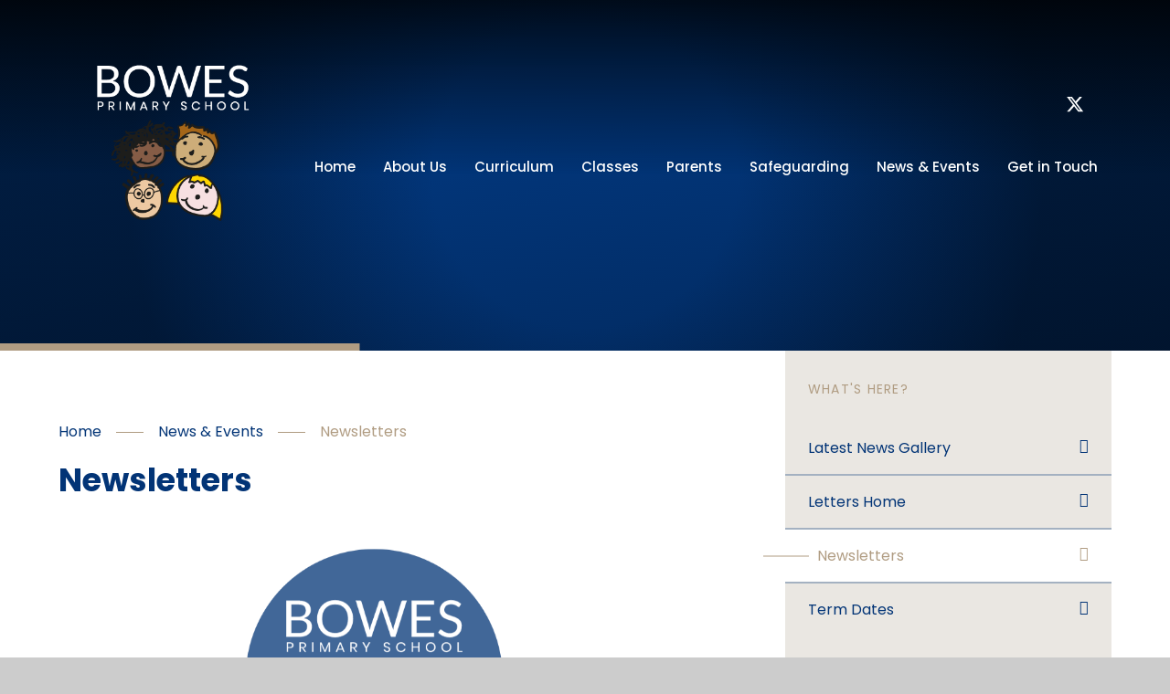

--- FILE ---
content_type: text/html
request_url: https://www.bowesprimaryschool.org/page/?title=Curriculum&pid=158
body_size: 62247
content:

<!DOCTYPE html>
<!--[if IE 7]><html class="no-ios no-js lte-ie9 lte-ie8 lte-ie7" lang="en" xml:lang="en"><![endif]-->
<!--[if IE 8]><html class="no-ios no-js lte-ie9 lte-ie8"  lang="en" xml:lang="en"><![endif]-->
<!--[if IE 9]><html class="no-ios no-js lte-ie9"  lang="en" xml:lang="en"><![endif]-->
<!--[if !IE]><!--> <html class="no-ios no-js"  lang="en" xml:lang="en"><!--<![endif]-->
	<head>
		<meta http-equiv="X-UA-Compatible" content="IE=edge" />
		<meta http-equiv="content-type" content="text/html; charset=utf-8"/>
		
		<link rel="canonical" href="https://www.bowesprimaryschool.org/page/?title=Newsletters&amp;pid=158">
		<script>window.FontAwesomeConfig = {showMissingIcons: false};</script><link rel="stylesheet" media="screen" href="https://cdn.juniperwebsites.co.uk/_includes/font-awesome/5.7.1/css/fa-web-font.css?cache=v4.6.55.1">
<script defer src="https://cdn.juniperwebsites.co.uk/_includes/font-awesome/5.7.1/js/fontawesome-all.min.js?cache=v4.6.55.1"></script>
<script defer src="https://cdn.juniperwebsites.co.uk/_includes/font-awesome/5.7.1/js/fa-v4-shims.min.js?cache=v4.6.55.1"></script>

		<title>Bowes Primary School - Newsletters</title>
		
		<style type="text/css">
			:root {
				
				--col-pri: rgb(34, 34, 34);
				
				--col-sec: rgb(136, 136, 136);
				
			}
		</style>
		
<!--[if IE]>
<script>
console = {log:function(){return;}};
</script>
<![endif]-->

<script>
	var boolItemEditDisabled;
	var boolLanguageMode, boolLanguageEditOriginal;
	var boolViewingConnect;
	var boolConnectDashboard;
	var displayRegions = [];
	var intNewFileCount = 0;
	strItemType = "page";
	strSubItemType = "page";

	var featureSupport = {
		tagging: false,
		eventTagging: false
	};
	var boolLoggedIn = false;
boolAdminMode = false;
	var boolSuperUser = false;
strCookieBarStyle = 'bar';
	intParentPageID = "154";
	intCurrentItemID = 158;
	var intCurrentCatID = "";
boolIsHomePage = false;
	boolItemEditDisabled = true;
	boolLanguageEditOriginal=true;
	strCurrentLanguage='en-gb';	strFileAttachmentsUploadLocation = 'bottom';	boolViewingConnect = false;	boolConnectDashboard = false;	var objEditorComponentList = {};

</script>

<script src="https://cdn.juniperwebsites.co.uk/admin/_includes/js/mutation_events.min.js?cache=v4.6.55.1"></script>
<script src="https://cdn.juniperwebsites.co.uk/admin/_includes/js/jquery/jquery.js?cache=v4.6.55.1"></script>
<script src="https://cdn.juniperwebsites.co.uk/admin/_includes/js/jquery/jquery.prefilter.js?cache=v4.6.55.1"></script>
<script src="https://cdn.juniperwebsites.co.uk/admin/_includes/js/jquery/jquery.query.js?cache=v4.6.55.1"></script>
<script src="https://cdn.juniperwebsites.co.uk/admin/_includes/js/jquery/js.cookie.js?cache=v4.6.55.1"></script>
<script src="/_includes/editor/template-javascript.asp?cache=251215"></script>
<script src="/admin/_includes/js/functions/minified/functions.login.new.asp?cache=251215"></script>

  <script>

  </script>
<link href="https://www.bowesprimaryschool.org/feeds/pages.asp?pid=158&lang=en" rel="alternate" type="application/rss+xml" title="Bowes Primary School - Newsletters - Page Updates"><link href="https://www.bowesprimaryschool.org/feeds/comments.asp?title=Newsletters&amp;item=page&amp;pid=158" rel="alternate" type="application/rss+xml" title="Bowes Primary School - Newsletters - Page Comments"><link rel="stylesheet" media="screen" href="/_site/css/main.css?cache=251215">

	<link rel="stylesheet" href="/_site/css/print.css" type="text/css" media="print">
	<meta name="mobile-web-app-capable" content="yes">
	<meta name="apple-mobile-web-app-capable" content="yes">
	<meta name="viewport" content="width=device-width, initial-scale=1, minimum-scale=1, maximum-scale=1">
	<link rel="author" href="/humans.txt">
	<link rel="icon" href="/_site/images/favicons/favicon.ico">
	<link rel="apple-touch-icon" href="/_site/images/favicons/favicon.png">
	<link href="https://fonts.googleapis.com/css?family=Open+Sans:400,400i,700,700i&display=swap" rel="stylesheet">

	<script type="text/javascript">
	var iOS = ( navigator.userAgent.match(/(iPad|iPhone|iPod)/g) ? true : false );
	if (iOS) { $('html').removeClass('no-ios').addClass('ios'); }
	</script><link rel="stylesheet" media="screen" href="https://cdn.juniperwebsites.co.uk/_includes/css/content-blocks.css?cache=v4.6.55.1">
<link rel="stylesheet" media="screen" href="/_includes/css/cookie-colour.asp?cache=251215">
<link rel="stylesheet" media="screen" href="https://cdn.juniperwebsites.co.uk/_includes/css/cookies.css?cache=v4.6.55.1">
<link rel="stylesheet" media="screen" href="https://cdn.juniperwebsites.co.uk/_includes/css/cookies.advanced.css?cache=v4.6.55.1">
<link rel="stylesheet" media="screen" href="https://cdn.juniperwebsites.co.uk/_includes/css/overlord.css?cache=v4.6.55.1">
<link rel="stylesheet" media="screen" href="https://cdn.juniperwebsites.co.uk/_includes/css/templates.css?cache=v4.6.55.1">
<link rel="stylesheet" media="screen" href="/_site/css/attachments.css?cache=251215">
<link rel="stylesheet" media="screen" href="/_site/css/templates.css?cache=251215">
<style>#print_me { display: none;}</style><script src="https://cdn.juniperwebsites.co.uk/admin/_includes/js/modernizr.js?cache=v4.6.55.1"></script>

        <meta property="og:site_name" content="Bowes Primary School" />
        <meta property="og:title" content="Newsletters" />
        <meta property="og:image" content="https://www.bowesprimaryschool.org/_site/images/design/thumbnail.jpg" />
        <meta property="og:type" content="website" />
        <meta property="twitter:card" content="summary" />
</head>


    <body>


<div id="print_me"></div>
<div class="mason mason--inner">

	<section class="access">
		<a class="access__anchor" name="header"></a>
		<a class="access__link" href="#content" aria-label="Skip to main content" data-anchor="#content">Skip to content &darr;</a>
	</section>
	

	<header class="header" data-header="fixed flex" data-menu="flex">
		<section class="menu">
			<button class="reset__button cover mobile__menu__bg" aria-label="Close Menu" data-remove=".mason--menu"></button>
			<div class="menu__extras">
			
				<div class="search__container inline"> 
					 <div class="search__container__flex">
						<form method="post" action="/search/default.asp?pid=0" class="menu__extras__form block">
							<button class="menu__extras__submit reset__button" aria-label="Search" type="submit" name="Search"><i class="fal fa-search"></i></button>
							<input class="menu__extras__input cover f__display" type="text" name="searchValue" title="search" placeholder="Search Site..."></input>
						</form>					
					</div>
					<button data-toggle=".mason--find" aria-label="Click to Search" class="find__button reset__button circle inline"><i class="fas fa-search"></i></button>
				</div> 
			</div>
			<div class="menu__extras__social">
				<ul class="reset__ul social__links__list"><li class="social__links__item"> <a class="social__links__item__link" href="https://twitter.com/BowesSchool?ref_src=twsrc%5Egoogle%7Ctwcamp%5Eserp%7Ctwgr%5Eauthor" title="Twitter" target="_blank"> <span class="social__links__item__icon"><svg class="svg-inline--fa fa-w-16" xmlns="http://www.w3.org/2000/svg" width="1em" viewBox="0 0 512 512"><path fill="currentColor" d="M389.2 48h70.6L305.6 224.2 487 464H345L233.7 318.6 106.5 464H35.8L200.7 275.5 26.8 48H172.4L272.9 180.9 389.2 48zM364.4 421.8h39.1L151.1 88h-42L364.4 421.8z"/></svg></span> </a></li><li class="social__links__item"> <a class="social__links__item__link" href="https://www.instagram.com/bowesprimaryschool/?hl=en" title="Instagram" target="_blank"> <span class="social__links__item__icon"><i class='fab fa-instagram'></i></span> </a></li></ul>
			</div>
			<nav class="menu__sidebar">
				<ul class="menu__list reset__ul"><li class="menu__list__item menu__list__item--page_1"><a class="menu__list__item__link reset__a block" id="menu__page_1" href="/"><span>Home</span></a><button aria-hidden="true" title="View pages within Home" class="menu__list__item__button reset__button" data-tab=".menu__list__item--page_1--expand"><i class="menu__list__item__button__icon fa fa-angle-down"></i></button></li><li class="menu__list__item menu__list__item--page_160 menu__list__item--subitems"><a class="menu__list__item__link reset__a block" id="menu__page_160" href="/page/?title=About+Us&amp;pid=160"><span>About Us</span></a><button aria-hidden="true" title="View pages within About Us" class="menu__list__item__button reset__button" data-tab=".menu__list__item--page_160--expand"><i class="menu__list__item__button__icon fa fa-angle-down"></i></button><ul class="menu__list__item__sub"><li class="menu__list__item menu__list__item--page_191"><a class="menu__list__item__link reset__a block" id="menu__page_191" href="/page/?title=Attendance+and+Punctuality&amp;pid=191"><span>Attendance and Punctuality</span></a><button aria-hidden="true" title="View pages within Attendance and Punctuality" class="menu__list__item__button reset__button" data-tab=".menu__list__item--page_191--expand"><i class="menu__list__item__button__icon fa fa-angle-down"></i></button></li><li class="menu__list__item menu__list__item--page_164"><a class="menu__list__item__link reset__a block" id="menu__page_164" href="/page/?title=Admissions+Information&amp;pid=164"><span>Admissions Information</span></a><button aria-hidden="true" title="View pages within Admissions Information" class="menu__list__item__button reset__button" data-tab=".menu__list__item--page_164--expand"><i class="menu__list__item__button__icon fa fa-angle-down"></i></button></li><li class="menu__list__item menu__list__item--page_168"><a class="menu__list__item__link reset__a block" id="menu__page_168" href="/page/?title=Bowes+Parliament&amp;pid=168"><span>Bowes Parliament</span></a><button aria-hidden="true" title="View pages within Bowes Parliament" class="menu__list__item__button reset__button" data-tab=".menu__list__item--page_168--expand"><i class="menu__list__item__button__icon fa fa-angle-down"></i></button></li><li class="menu__list__item menu__list__item--page_424"><a class="menu__list__item__link reset__a block" id="menu__page_424" href="/page/?title=Bowes+Radio+Station&amp;pid=424"><span>Bowes Radio Station</span></a><button aria-hidden="true" title="View pages within Bowes Radio Station" class="menu__list__item__button reset__button" data-tab=".menu__list__item--page_424--expand"><i class="menu__list__item__button__icon fa fa-angle-down"></i></button></li><li class="menu__list__item menu__list__item--page_177"><a class="menu__list__item__link reset__a block" id="menu__page_177" href="/page/?title=Bowes+Values+%26amp%3B+Behaviour+for+Learning&amp;pid=177"><span>Bowes Values &amp; Behaviour for Learning</span></a><button aria-hidden="true" title="View pages within Bowes Values &amp; Behaviour for Learning" class="menu__list__item__button reset__button" data-tab=".menu__list__item--page_177--expand"><i class="menu__list__item__button__icon fa fa-angle-down"></i></button></li><li class="menu__list__item menu__list__item--page_190"><a class="menu__list__item__link reset__a block" id="menu__page_190" href="/page/?title=Colin+%2D+Our+School+Dog&amp;pid=190"><span>Colin - Our School Dog</span></a><button aria-hidden="true" title="View pages within Colin - Our School Dog" class="menu__list__item__button reset__button" data-tab=".menu__list__item--page_190--expand"><i class="menu__list__item__button__icon fa fa-angle-down"></i></button></li><li class="menu__list__item menu__list__item--page_181"><a class="menu__list__item__link reset__a block" id="menu__page_181" href="/page/?title=Connect+Education+Trust&amp;pid=181"><span>Connect Education Trust</span></a><button aria-hidden="true" title="View pages within Connect Education Trust" class="menu__list__item__button reset__button" data-tab=".menu__list__item--page_181--expand"><i class="menu__list__item__button__icon fa fa-angle-down"></i></button></li><li class="menu__list__item menu__list__item--page_192"><a class="menu__list__item__link reset__a block" id="menu__page_192" href="/page/?title=Contact+Us&amp;pid=192"><span>Contact Us</span></a><button aria-hidden="true" title="View pages within Contact Us" class="menu__list__item__button reset__button" data-tab=".menu__list__item--page_192--expand"><i class="menu__list__item__button__icon fa fa-angle-down"></i></button></li><li class="menu__list__item menu__list__item--page_169"><a class="menu__list__item__link reset__a block" id="menu__page_169" href="/page/?title=Friends+of+Bowes+PTA&amp;pid=169"><span>Friends of Bowes PTA</span></a><button aria-hidden="true" title="View pages within Friends of Bowes PTA" class="menu__list__item__button reset__button" data-tab=".menu__list__item--page_169--expand"><i class="menu__list__item__button__icon fa fa-angle-down"></i></button></li><li class="menu__list__item menu__list__item--page_178"><a class="menu__list__item__link reset__a block" id="menu__page_178" href="/page/?title=Governance&amp;pid=178"><span>Governance</span></a><button aria-hidden="true" title="View pages within Governance" class="menu__list__item__button reset__button" data-tab=".menu__list__item--page_178--expand"><i class="menu__list__item__button__icon fa fa-angle-down"></i></button></li><li class="menu__list__item menu__list__item--page_428"><a class="menu__list__item__link reset__a block" id="menu__page_428" href="/page/?title=Nursery&amp;pid=428"><span>Nursery</span></a><button aria-hidden="true" title="View pages within Nursery" class="menu__list__item__button reset__button" data-tab=".menu__list__item--page_428--expand"><i class="menu__list__item__button__icon fa fa-angle-down"></i></button></li><li class="menu__list__item menu__list__item--page_163"><a class="menu__list__item__link reset__a block" id="menu__page_163" href="/page/?title=Ofsted&amp;pid=163"><span>Ofsted</span></a><button aria-hidden="true" title="View pages within Ofsted" class="menu__list__item__button reset__button" data-tab=".menu__list__item--page_163--expand"><i class="menu__list__item__button__icon fa fa-angle-down"></i></button></li><li class="menu__list__item menu__list__item--page_179"><a class="menu__list__item__link reset__a block" id="menu__page_179" href="/page/?title=Performance+Tables+%26amp%3B+KS2+Results&amp;pid=179"><span>Performance Tables &amp; KS2 Results</span></a><button aria-hidden="true" title="View pages within Performance Tables &amp; KS2 Results" class="menu__list__item__button reset__button" data-tab=".menu__list__item--page_179--expand"><i class="menu__list__item__button__icon fa fa-angle-down"></i></button></li><li class="menu__list__item menu__list__item--page_170"><a class="menu__list__item__link reset__a block" id="menu__page_170" href="/page/?title=Policies%2C+Procedures+and+Arrangements&amp;pid=170"><span>Policies, Procedures and Arrangements</span></a><button aria-hidden="true" title="View pages within Policies, Procedures and Arrangements" class="menu__list__item__button reset__button" data-tab=".menu__list__item--page_170--expand"><i class="menu__list__item__button__icon fa fa-angle-down"></i></button></li><li class="menu__list__item menu__list__item--page_182"><a class="menu__list__item__link reset__a block" id="menu__page_182" href="/page/?title=Premium+Reports&amp;pid=182"><span>Premium Reports</span></a><button aria-hidden="true" title="View pages within Premium Reports" class="menu__list__item__button reset__button" data-tab=".menu__list__item--page_182--expand"><i class="menu__list__item__button__icon fa fa-angle-down"></i></button></li><li class="menu__list__item menu__list__item--page_166"><a class="menu__list__item__link reset__a block" id="menu__page_166" href="/page/?title=SEND+Information&amp;pid=166"><span>SEND Information</span></a><button aria-hidden="true" title="View pages within SEND Information" class="menu__list__item__button reset__button" data-tab=".menu__list__item--page_166--expand"><i class="menu__list__item__button__icon fa fa-angle-down"></i></button></li><li class="menu__list__item menu__list__item--page_188"><a class="menu__list__item__link reset__a block" id="menu__page_188" href="/page/?title=School+Uniform&amp;pid=188"><span>School Uniform</span></a><button aria-hidden="true" title="View pages within School Uniform" class="menu__list__item__button reset__button" data-tab=".menu__list__item--page_188--expand"><i class="menu__list__item__button__icon fa fa-angle-down"></i></button></li><li class="menu__list__item menu__list__item--page_189"><a class="menu__list__item__link reset__a block" id="menu__page_189" href="/page/?title=School+Street&amp;pid=189"><span>School Street</span></a><button aria-hidden="true" title="View pages within School Street" class="menu__list__item__button reset__button" data-tab=".menu__list__item--page_189--expand"><i class="menu__list__item__button__icon fa fa-angle-down"></i></button></li><li class="menu__list__item menu__list__item--page_165"><a class="menu__list__item__link reset__a block" id="menu__page_165" href="/page/?title=Travel+for+Life&amp;pid=165"><span>Travel for Life</span></a><button aria-hidden="true" title="View pages within Travel for Life" class="menu__list__item__button reset__button" data-tab=".menu__list__item--page_165--expand"><i class="menu__list__item__button__icon fa fa-angle-down"></i></button></li><li class="menu__list__item menu__list__item--page_187"><a class="menu__list__item__link reset__a block" id="menu__page_187" href="/page/?title=Supporting+our+Community+and+Enfield&amp;pid=187"><span>Supporting our Community and Enfield</span></a><button aria-hidden="true" title="View pages within Supporting our Community and Enfield" class="menu__list__item__button reset__button" data-tab=".menu__list__item--page_187--expand"><i class="menu__list__item__button__icon fa fa-angle-down"></i></button></li><li class="menu__list__item menu__list__item--page_180"><a class="menu__list__item__link reset__a block" id="menu__page_180" href="/page/?title=Vacancies&amp;pid=180"><span>Vacancies</span></a><button aria-hidden="true" title="View pages within Vacancies" class="menu__list__item__button reset__button" data-tab=".menu__list__item--page_180--expand"><i class="menu__list__item__button__icon fa fa-angle-down"></i></button></li><li class="menu__list__item menu__list__item--page_167"><a class="menu__list__item__link reset__a block" id="menu__page_167" href="/page/?title=Volunteers&amp;pid=167"><span>Volunteers</span></a><button aria-hidden="true" title="View pages within Volunteers" class="menu__list__item__button reset__button" data-tab=".menu__list__item--page_167--expand"><i class="menu__list__item__button__icon fa fa-angle-down"></i></button></li><li class="menu__list__item menu__list__item--page_186"><a class="menu__list__item__link reset__a block" id="menu__page_186" href="/page/?title=Unicef+%2D+Rights+Respecting+School&amp;pid=186"><span>Unicef - Rights Respecting School</span></a><button aria-hidden="true" title="View pages within Unicef - Rights Respecting School" class="menu__list__item__button reset__button" data-tab=".menu__list__item--page_186--expand"><i class="menu__list__item__button__icon fa fa-angle-down"></i></button></li></ul></li><li class="menu__list__item menu__list__item--page_218 menu__list__item--subitems"><a class="menu__list__item__link reset__a block" id="menu__page_218" href="/page/?title=Curriculum&amp;pid=218"><span>Curriculum</span></a><button aria-hidden="true" title="View pages within Curriculum" class="menu__list__item__button reset__button" data-tab=".menu__list__item--page_218--expand"><i class="menu__list__item__button__icon fa fa-angle-down"></i></button><ul class="menu__list__item__sub"><li class="menu__list__item menu__list__item--page_228"><a class="menu__list__item__link reset__a block" id="menu__page_228" href="/page/?title=Subjects&amp;pid=228"><span>Subjects</span></a><button aria-hidden="true" title="View pages within Subjects" class="menu__list__item__button reset__button" data-tab=".menu__list__item--page_228--expand"><i class="menu__list__item__button__icon fa fa-angle-down"></i></button></li><li class="menu__list__item menu__list__item--page_227"><a class="menu__list__item__link reset__a block" id="menu__page_227" href="/page/?title=Curriculum+Drivers%3A+VOICE&amp;pid=227"><span>Curriculum Drivers: VOICE</span></a><button aria-hidden="true" title="View pages within Curriculum Drivers: VOICE" class="menu__list__item__button reset__button" data-tab=".menu__list__item--page_227--expand"><i class="menu__list__item__button__icon fa fa-angle-down"></i></button></li><li class="menu__list__item menu__list__item--page_221"><a class="menu__list__item__link reset__a block" id="menu__page_221" href="/page/?title=Early+Years&amp;pid=221"><span>Early Years</span></a><button aria-hidden="true" title="View pages within Early Years" class="menu__list__item__button reset__button" data-tab=".menu__list__item--page_221--expand"><i class="menu__list__item__button__icon fa fa-angle-down"></i></button></li><li class="menu__list__item menu__list__item--page_219"><a class="menu__list__item__link reset__a block" id="menu__page_219" href="/page/?title=What+are+we+learning+this+half+term%3F&amp;pid=219"><span>What are we learning this half term?</span></a><button aria-hidden="true" title="View pages within What are we learning this half term?" class="menu__list__item__button reset__button" data-tab=".menu__list__item--page_219--expand"><i class="menu__list__item__button__icon fa fa-angle-down"></i></button></li><li class="menu__list__item menu__list__item--page_220"><a class="menu__list__item__link reset__a block" id="menu__page_220" href="/page/?title=Assessment%26%238203%3B&amp;pid=220"><span>Assessment&#8203;</span></a><button aria-hidden="true" title="View pages within Assessment&#8203;" class="menu__list__item__button reset__button" data-tab=".menu__list__item--page_220--expand"><i class="menu__list__item__button__icon fa fa-angle-down"></i></button></li><li class="menu__list__item menu__list__item--page_223"><a class="menu__list__item__link reset__a block" id="menu__page_223" href="/page/?title=Home+Learning&amp;pid=223"><span>Home Learning</span></a><button aria-hidden="true" title="View pages within Home Learning" class="menu__list__item__button reset__button" data-tab=".menu__list__item--page_223--expand"><i class="menu__list__item__button__icon fa fa-angle-down"></i></button></li><li class="menu__list__item menu__list__item--page_222"><a class="menu__list__item__link reset__a block" id="menu__page_222" href="/page/?title=Spiritual%2C+Moral%2C+Social+and+Cultural+Development+%28SMSC%29&amp;pid=222"><span>Spiritual, Moral, Social and Cultural Development (SMSC)</span></a><button aria-hidden="true" title="View pages within Spiritual, Moral, Social and Cultural Development (SMSC)" class="menu__list__item__button reset__button" data-tab=".menu__list__item--page_222--expand"><i class="menu__list__item__button__icon fa fa-angle-down"></i></button></li><li class="menu__list__item menu__list__item--page_224"><a class="menu__list__item__link reset__a block" id="menu__page_224" href="/page/?title=Google+Classroom&amp;pid=224"><span>Google Classroom</span></a><button aria-hidden="true" title="View pages within Google Classroom" class="menu__list__item__button reset__button" data-tab=".menu__list__item--page_224--expand"><i class="menu__list__item__button__icon fa fa-angle-down"></i></button></li><li class="menu__list__item menu__list__item--page_226"><a class="menu__list__item__link reset__a block" id="menu__page_226" href="/page/?title=Remote+Learning+at+Bowes&amp;pid=226"><span>Remote Learning at Bowes</span></a><button aria-hidden="true" title="View pages within Remote Learning at Bowes" class="menu__list__item__button reset__button" data-tab=".menu__list__item--page_226--expand"><i class="menu__list__item__button__icon fa fa-angle-down"></i></button></li><li class="menu__list__item menu__list__item--page_225"><a class="menu__list__item__link reset__a block" id="menu__page_225" href="/page/?title=Be+Included%2E%2E%2EBe+Connected&amp;pid=225"><span>Be Included...Be Connected</span></a><button aria-hidden="true" title="View pages within Be Included...Be Connected" class="menu__list__item__button reset__button" data-tab=".menu__list__item--page_225--expand"><i class="menu__list__item__button__icon fa fa-angle-down"></i></button></li></ul></li><li class="menu__list__item menu__list__item--page_193 menu__list__item--subitems"><a class="menu__list__item__link reset__a block" id="menu__page_193" href="/page/?title=Classes&amp;pid=193"><span>Classes</span></a><button aria-hidden="true" title="View pages within Classes" class="menu__list__item__button reset__button" data-tab=".menu__list__item--page_193--expand"><i class="menu__list__item__button__icon fa fa-angle-down"></i></button><ul class="menu__list__item__sub"><li class="menu__list__item menu__list__item--page_217"><a class="menu__list__item__link reset__a block" id="menu__page_217" href="/page/?title=Nursery&amp;pid=217"><span>Nursery</span></a><button aria-hidden="true" title="View pages within Nursery" class="menu__list__item__button reset__button" data-tab=".menu__list__item--page_217--expand"><i class="menu__list__item__button__icon fa fa-angle-down"></i></button></li><li class="menu__list__item menu__list__item--page_194"><a class="menu__list__item__link reset__a block" id="menu__page_194" href="/page/?title=Reception&amp;pid=194"><span>Reception</span></a><button aria-hidden="true" title="View pages within Reception" class="menu__list__item__button reset__button" data-tab=".menu__list__item--page_194--expand"><i class="menu__list__item__button__icon fa fa-angle-down"></i></button></li><li class="menu__list__item menu__list__item--page_197"><a class="menu__list__item__link reset__a block" id="menu__page_197" href="/page/?title=Year+1&amp;pid=197"><span>Year 1</span></a><button aria-hidden="true" title="View pages within Year 1" class="menu__list__item__button reset__button" data-tab=".menu__list__item--page_197--expand"><i class="menu__list__item__button__icon fa fa-angle-down"></i></button></li><li class="menu__list__item menu__list__item--page_200"><a class="menu__list__item__link reset__a block" id="menu__page_200" href="/page/?title=Year+2&amp;pid=200"><span>Year 2</span></a><button aria-hidden="true" title="View pages within Year 2" class="menu__list__item__button reset__button" data-tab=".menu__list__item--page_200--expand"><i class="menu__list__item__button__icon fa fa-angle-down"></i></button></li><li class="menu__list__item menu__list__item--page_203"><a class="menu__list__item__link reset__a block" id="menu__page_203" href="/page/?title=Year+3&amp;pid=203"><span>Year 3</span></a><button aria-hidden="true" title="View pages within Year 3" class="menu__list__item__button reset__button" data-tab=".menu__list__item--page_203--expand"><i class="menu__list__item__button__icon fa fa-angle-down"></i></button></li><li class="menu__list__item menu__list__item--page_207"><a class="menu__list__item__link reset__a block" id="menu__page_207" href="/page/?title=Year+4&amp;pid=207"><span>Year 4</span></a><button aria-hidden="true" title="View pages within Year 4" class="menu__list__item__button reset__button" data-tab=".menu__list__item--page_207--expand"><i class="menu__list__item__button__icon fa fa-angle-down"></i></button></li><li class="menu__list__item menu__list__item--page_210"><a class="menu__list__item__link reset__a block" id="menu__page_210" href="/page/?title=Year+5&amp;pid=210"><span>Year 5</span></a><button aria-hidden="true" title="View pages within Year 5" class="menu__list__item__button reset__button" data-tab=".menu__list__item--page_210--expand"><i class="menu__list__item__button__icon fa fa-angle-down"></i></button></li><li class="menu__list__item menu__list__item--page_213"><a class="menu__list__item__link reset__a block" id="menu__page_213" href="/page/?title=Year+6&amp;pid=213"><span>Year 6</span></a><button aria-hidden="true" title="View pages within Year 6" class="menu__list__item__button reset__button" data-tab=".menu__list__item--page_213--expand"><i class="menu__list__item__button__icon fa fa-angle-down"></i></button></li></ul></li><li class="menu__list__item menu__list__item--page_251 menu__list__item--subitems"><a class="menu__list__item__link reset__a block" id="menu__page_251" href="/page/?title=Parents&amp;pid=251"><span>Parents</span></a><button aria-hidden="true" title="View pages within Parents" class="menu__list__item__button reset__button" data-tab=".menu__list__item--page_251--expand"><i class="menu__list__item__button__icon fa fa-angle-down"></i></button><ul class="menu__list__item__sub"><li class="menu__list__item menu__list__item--page_257"><a class="menu__list__item__link reset__a block" id="menu__page_257" href="/page/?title=Admissions&amp;pid=257"><span>Admissions</span></a><button aria-hidden="true" title="View pages within Admissions" class="menu__list__item__button reset__button" data-tab=".menu__list__item--page_257--expand"><i class="menu__list__item__button__icon fa fa-angle-down"></i></button></li><li class="menu__list__item menu__list__item--page_253"><a class="menu__list__item__link reset__a block" id="menu__page_253" href="/page/?title=Bowes+Club+%28Wrap+Around+Care%29&amp;pid=253"><span>Bowes Club (Wrap Around Care)</span></a><button aria-hidden="true" title="View pages within Bowes Club (Wrap Around Care)" class="menu__list__item__button reset__button" data-tab=".menu__list__item--page_253--expand"><i class="menu__list__item__button__icon fa fa-angle-down"></i></button></li><li class="menu__list__item menu__list__item--page_409"><a class="menu__list__item__link reset__a block" id="menu__page_409" href="/page/?title=Chromebooks&amp;pid=409"><span>Chromebooks</span></a><button aria-hidden="true" title="View pages within Chromebooks" class="menu__list__item__button reset__button" data-tab=".menu__list__item--page_409--expand"><i class="menu__list__item__button__icon fa fa-angle-down"></i></button></li><li class="menu__list__item menu__list__item--page_255"><a class="menu__list__item__link reset__a block" id="menu__page_255" href="/page/?title=Curriculum+Information+for+Parents&amp;pid=255"><span>Curriculum Information for Parents</span></a><button aria-hidden="true" title="View pages within Curriculum Information for Parents" class="menu__list__item__button reset__button" data-tab=".menu__list__item--page_255--expand"><i class="menu__list__item__button__icon fa fa-angle-down"></i></button></li><li class="menu__list__item menu__list__item--page_254"><a class="menu__list__item__link reset__a block" id="menu__page_254" href="/page/?title=Extra%2DCurricular+Clubs&amp;pid=254"><span>Extra-Curricular Clubs</span></a><button aria-hidden="true" title="View pages within Extra-Curricular Clubs" class="menu__list__item__button reset__button" data-tab=".menu__list__item--page_254--expand"><i class="menu__list__item__button__icon fa fa-angle-down"></i></button></li><li class="menu__list__item menu__list__item--page_259"><a class="menu__list__item__link reset__a block" id="menu__page_259" href="/page/?title=Home%2DSchool+Agreement%26%238203%3B%26%238203%3B%26%238203%3B%26%238203%3B%26%238203%3B%26%238203%3B%26%238203%3B&amp;pid=259"><span>Home-School Agreement&#8203;&#8203;&#8203;&#8203;&#8203;&#8203;&#8203;</span></a><button aria-hidden="true" title="View pages within Home-School Agreement&#8203;&#8203;&#8203;&#8203;&#8203;&#8203;&#8203;" class="menu__list__item__button reset__button" data-tab=".menu__list__item--page_259--expand"><i class="menu__list__item__button__icon fa fa-angle-down"></i></button></li><li class="menu__list__item menu__list__item--page_260"><a class="menu__list__item__link reset__a block" id="menu__page_260" href="/page/?title=Jargon+Buster&amp;pid=260"><span>Jargon Buster</span></a><button aria-hidden="true" title="View pages within Jargon Buster" class="menu__list__item__button reset__button" data-tab=".menu__list__item--page_260--expand"><i class="menu__list__item__button__icon fa fa-angle-down"></i></button></li><li class="menu__list__item menu__list__item--page_252"><a class="menu__list__item__link reset__a block" id="menu__page_252" href="/page/?title=School+Meals&amp;pid=252"><span>School Meals</span></a><button aria-hidden="true" title="View pages within School Meals" class="menu__list__item__button reset__button" data-tab=".menu__list__item--page_252--expand"><i class="menu__list__item__button__icon fa fa-angle-down"></i></button></li><li class="menu__list__item menu__list__item--page_402"><a class="menu__list__item__link reset__a block" id="menu__page_402" href="/page/?title=Secondary+Transfer+2026&amp;pid=402"><span>Secondary Transfer 2026</span></a><button aria-hidden="true" title="View pages within Secondary Transfer 2026" class="menu__list__item__button reset__button" data-tab=".menu__list__item--page_402--expand"><i class="menu__list__item__button__icon fa fa-angle-down"></i></button></li></ul></li><li class="menu__list__item menu__list__item--page_153 menu__list__item--subitems"><a class="menu__list__item__link reset__a block" id="menu__page_153" href="/page/?title=Safeguarding&amp;pid=153"><span>Safeguarding</span></a><button aria-hidden="true" title="View pages within Safeguarding" class="menu__list__item__button reset__button" data-tab=".menu__list__item--page_153--expand"><i class="menu__list__item__button__icon fa fa-angle-down"></i></button><ul class="menu__list__item__sub"><li class="menu__list__item menu__list__item--page_419"><a class="menu__list__item__link reset__a block" id="menu__page_419" href="/page/?title=Early+Help&amp;pid=419"><span>Early Help</span></a><button aria-hidden="true" title="View pages within Early Help" class="menu__list__item__button reset__button" data-tab=".menu__list__item--page_419--expand"><i class="menu__list__item__button__icon fa fa-angle-down"></i></button></li><li class="menu__list__item menu__list__item--page_421"><a class="menu__list__item__link reset__a block" id="menu__page_421" href="/page/?title=Head+Injury&amp;pid=421"><span>Head Injury</span></a><button aria-hidden="true" title="View pages within Head Injury" class="menu__list__item__button reset__button" data-tab=".menu__list__item--page_421--expand"><i class="menu__list__item__button__icon fa fa-angle-down"></i></button></li><li class="menu__list__item menu__list__item--page_420"><a class="menu__list__item__link reset__a block" id="menu__page_420" href="/page/?title=Online+Safety&amp;pid=420"><span>Online Safety</span></a><button aria-hidden="true" title="View pages within Online Safety" class="menu__list__item__button reset__button" data-tab=".menu__list__item--page_420--expand"><i class="menu__list__item__button__icon fa fa-angle-down"></i></button></li><li class="menu__list__item menu__list__item--page_418"><a class="menu__list__item__link reset__a block" id="menu__page_418" href="/page/?title=Prevent+Strategy&amp;pid=418"><span>Prevent Strategy</span></a><button aria-hidden="true" title="View pages within Prevent Strategy" class="menu__list__item__button reset__button" data-tab=".menu__list__item--page_418--expand"><i class="menu__list__item__button__icon fa fa-angle-down"></i></button></li></ul></li><li class="menu__list__item menu__list__item--page_154 menu__list__item--subitems menu__list__item--selected"><a class="menu__list__item__link reset__a block" id="menu__page_154" href="/page/?title=News+%26amp%3B+Events&amp;pid=154"><span>News &amp; Events</span></a><button aria-hidden="true" title="View pages within News &amp; Events" class="menu__list__item__button reset__button" data-tab=".menu__list__item--page_154--expand"><i class="menu__list__item__button__icon fa fa-angle-down"></i></button><ul class="menu__list__item__sub"><li class="menu__list__item menu__list__item--news_category_2"><a class="menu__list__item__link reset__a block" id="menu__news_category_2" href="/news/?pid=154&amp;nid=2"><span>Latest News Gallery</span></a><button aria-hidden="true" title="View pages within Latest News Gallery" class="menu__list__item__button reset__button" data-tab=".menu__list__item--news_category_2--expand"><i class="menu__list__item__button__icon fa fa-angle-down"></i></button></li><li class="menu__list__item menu__list__item--page_157"><a class="menu__list__item__link reset__a block" id="menu__page_157" href="/page/?title=Letters+Home&amp;pid=157"><span>Letters Home</span></a><button aria-hidden="true" title="View pages within Letters Home" class="menu__list__item__button reset__button" data-tab=".menu__list__item--page_157--expand"><i class="menu__list__item__button__icon fa fa-angle-down"></i></button></li><li class="menu__list__item menu__list__item--page_158 menu__list__item--selected menu__list__item--final"><a class="menu__list__item__link reset__a block" id="menu__page_158" href="/page/?title=Newsletters&amp;pid=158"><span>Newsletters</span></a><button aria-hidden="true" title="View pages within Newsletters" class="menu__list__item__button reset__button" data-tab=".menu__list__item--page_158--expand"><i class="menu__list__item__button__icon fa fa-angle-down"></i></button></li><li class="menu__list__item menu__list__item--page_155"><a class="menu__list__item__link reset__a block" id="menu__page_155" href="/page/?title=Term+Dates&amp;pid=155"><span>Term Dates</span></a><button aria-hidden="true" title="View pages within Term Dates" class="menu__list__item__button reset__button" data-tab=".menu__list__item--page_155--expand"><i class="menu__list__item__button__icon fa fa-angle-down"></i></button></li></ul></li><li class="menu__list__item menu__list__item--page_27"><a class="menu__list__item__link reset__a block" id="menu__page_27" href="/page/?title=Get+in+Touch&amp;pid=27"><span>Get in Touch</span></a><button aria-hidden="true" title="View pages within Get in Touch" class="menu__list__item__button reset__button" data-tab=".menu__list__item--page_27--expand"><i class="menu__list__item__button__icon fa fa-angle-down"></i></button></li></ul>
			</nav>
		</section>
		<div class="header__extras">
			<button class="menu__btn reset__button col__white block fw__700 f__uppercase" aria-label="Toggle Menu" data-toggle=".mason--menu">	
				<div class="menu__btn__text menu__btn__text--open cover"><img src="/_site/images/design/menu.png" alt="burger menu"></div>
				<div class="menu__btn__text menu__btn__text--close cover"><i class="far fa-times"></i><span>Close</span></div>
			</button>
		</div>
		<div class="header__container">
			<div class="header__logo inline">
				<a href="/" class="header__logo__img block"><img src="/_site/images/design/logo.png" class="block" alt="Bowes Primary School" /></a>
			</div>
		</div>
	</header>
	
	<section class="hero parent">
		
		<div class="hero__slideshow cover parent" data-cycle="" data-parallax="top" data-watch=".mason" data-multiplier=".3">
			<div class="hero__slideshow__item cover"><div class="hero__slideshow__item__image" data-img="/_site/data/files/images/slideshow/A2DB970B6DEF484AA8AE99432F36ED89.jpg"></div></div><div class="hero__slideshow__item cover"><div class="hero__slideshow__item__image" data-img="/_site/data/files/images/slideshow/D7ABC6819DF8535122A858D50BD99BBB.jpg"></div></div>
		</div>
		<div class="hero__overlay"></div>
		
			<div class="hero__loadingbar"></div>
	</section>
	
	
	<main class="main container" id="content">
		
		<div class="main__flex">
			<div class="content content--page">
				<div class="breadcrumbs">
					<ul class="content__path"><li class="content__path__item content__path__item--page_1 inline f__uppercase fw__700 f__12"><a class="content__path__item__link reset__a col__type" id="path__page_1" href="/">Home</a><span class="content__path__item__sep"></span></li><li class="content__path__item content__path__item--page_154 content__path__item--selected inline f__uppercase fw__700 f__12"><a class="content__path__item__link reset__a col__type" id="path__page_154" href="/page/?title=News+%26amp%3B+Events&amp;pid=154">News &amp; Events</a><span class="content__path__item__sep"></span></li><li class="content__path__item content__path__item--page_158 content__path__item--selected content__path__item--final inline f__uppercase fw__700 f__12"><a class="content__path__item__link reset__a col__type" id="path__page_158" href="/page/?title=Newsletters&amp;pid=158">Newsletters</a><span class="content__path__item__sep"></span></li></ul>
				</div>
				<h1 class="content__title" id="itemTitle">Newsletters</h1>
				<a class="content__anchor" name="content"></a>
				<div class="content__region"><p style="text-align:center"><img alt="Bowes logo" src="/_site/data/files/images/auto_upload/page/158/DE6B78EFDC078380AD83C63D021BB405.png" style="" title="" width="49%" /></p>

<h5 style="text-align:center">Our latest newsletters are available to view below.</h5>
</div><div class="content__attachments">
<ol class="content__attachments__list content__attachments__list--2 fileAttachmentList">
<li><a class="content__attachments__list__item reset__a block bg__pri col__white" id="content__attachments__list__item--1293" href="https://www.bowesprimaryschool.org/attachments/download.asp?file=1293&amp;type=pdf" target="_blank" rel="1293"><div class="content__attachments__list__item__info"><div class="content__attachments__list__item__info__name content__attachments__list__item__info__name--pdf parent f__display">19th Dec 2025</div></div><div class="content__attachments__list__item__info__desc">PDF File</div><div class="content__attachments__list__item__icon"><i class="fas fa-arrow-down"></i></div></a></li>
<li><a class="content__attachments__list__item reset__a block bg__pri col__white" id="content__attachments__list__item--1278" href="https://www.bowesprimaryschool.org/attachments/download.asp?file=1278&amp;type=pdf" target="_blank" rel="1278"><div class="content__attachments__list__item__info"><div class="content__attachments__list__item__info__name content__attachments__list__item__info__name--pdf parent f__display">5th Dec 2025</div></div><div class="content__attachments__list__item__info__desc">PDF File</div><div class="content__attachments__list__item__icon"><i class="fas fa-arrow-down"></i></div></a></li>
<li><a class="content__attachments__list__item reset__a block bg__pri col__white" id="content__attachments__list__item--1275" href="https://www.bowesprimaryschool.org/attachments/download.asp?file=1275&amp;type=pdf" target="_blank" rel="1275"><div class="content__attachments__list__item__info"><div class="content__attachments__list__item__info__name content__attachments__list__item__info__name--pdf parent f__display">21st Nov 2025</div></div><div class="content__attachments__list__item__info__desc">PDF File</div><div class="content__attachments__list__item__icon"><i class="fas fa-arrow-down"></i></div></a></li>
<li><a class="content__attachments__list__item reset__a block bg__pri col__white" id="content__attachments__list__item--1273" href="https://www.bowesprimaryschool.org/attachments/download.asp?file=1273&amp;type=pdf" target="_blank" rel="1273"><div class="content__attachments__list__item__info"><div class="content__attachments__list__item__info__name content__attachments__list__item__info__name--pdf parent f__display">7th Nov 2025</div></div><div class="content__attachments__list__item__info__desc">PDF File</div><div class="content__attachments__list__item__icon"><i class="fas fa-arrow-down"></i></div></a></li>
<li><a class="content__attachments__list__item reset__a block bg__pri col__white" id="content__attachments__list__item--1243" href="https://www.bowesprimaryschool.org/attachments/download.asp?file=1243&amp;type=pdf" target="_blank" rel="1243"><div class="content__attachments__list__item__info"><div class="content__attachments__list__item__info__name content__attachments__list__item__info__name--pdf parent f__display">17th Oct 2025</div></div><div class="content__attachments__list__item__info__desc">PDF File</div><div class="content__attachments__list__item__icon"><i class="fas fa-arrow-down"></i></div></a></li>
<li><a class="content__attachments__list__item reset__a block bg__pri col__white" id="content__attachments__list__item--1236" href="https://www.bowesprimaryschool.org/attachments/download.asp?file=1236&amp;type=pdf" target="_blank" rel="1236"><div class="content__attachments__list__item__info"><div class="content__attachments__list__item__info__name content__attachments__list__item__info__name--pdf parent f__display">3rd Oct 2025</div></div><div class="content__attachments__list__item__info__desc">PDF File</div><div class="content__attachments__list__item__icon"><i class="fas fa-arrow-down"></i></div></a></li>
<li><a class="content__attachments__list__item reset__a block bg__pri col__white" id="content__attachments__list__item--1226" href="https://www.bowesprimaryschool.org/attachments/download.asp?file=1226&amp;type=pdf" target="_blank" rel="1226"><div class="content__attachments__list__item__info"><div class="content__attachments__list__item__info__name content__attachments__list__item__info__name--pdf parent f__display">19th Sept 2025</div></div><div class="content__attachments__list__item__info__desc">PDF File</div><div class="content__attachments__list__item__icon"><i class="fas fa-arrow-down"></i></div></a></li>
<li><a class="content__attachments__list__item reset__a block bg__pri col__white" id="content__attachments__list__item--1208" href="https://www.bowesprimaryschool.org/attachments/download.asp?file=1208&amp;type=pdf" target="_blank" rel="1208"><div class="content__attachments__list__item__info"><div class="content__attachments__list__item__info__name content__attachments__list__item__info__name--pdf parent f__display">5th Sept 2025</div></div><div class="content__attachments__list__item__info__desc">PDF File</div><div class="content__attachments__list__item__icon"><i class="fas fa-arrow-down"></i></div></a></li></ol>				</div>			
					
			</div>
			
				<div class="subnav__container container">
					<nav class="subnav">
						<a class="subnav__anchor" name="subnav"></a>
						<h2 class="subnav__title">What's Here?</h2>
						<ul class="subnav__list"><li class="subnav__list__item subnav__list__item--news_category_2"><a class="subnav__list__item__link col__white reset__a block" id="subnav__news_category_2" href="/news/?pid=154&amp;nid=2"><span class="inline">Latest News Gallery</span></a></li><li class="subnav__list__item subnav__list__item--page_157"><a class="subnav__list__item__link col__white reset__a block" id="subnav__page_157" href="/page/?title=Letters+Home&amp;pid=157"><span class="inline">Letters Home</span></a></li><li class="subnav__list__item subnav__list__item--page_158 subnav__list__item--selected subnav__list__item--final"><a class="subnav__list__item__link col__white reset__a block" id="subnav__page_158" href="/page/?title=Newsletters&amp;pid=158"><span class="inline">Newsletters</span></a></li><li class="subnav__list__item subnav__list__item--page_155"><a class="subnav__list__item__link col__white reset__a block" id="subnav__page_155" href="/page/?title=Term+Dates&amp;pid=155"><span class="inline">Term Dates</span></a></li></ul>
					</nav>					
				</div>
			
		</div>
			
	</main> 

	
				
	


	<footer class="footer bg__pri container col__white f__center" data-inview>	
		<div class="footer__image image"><div class="cover" data-lazy="/_site/images/design/thumbnail.jpg" [lazy_options]><div class="lazy__load__img cover"></div></div></div>
		<div class="footer__overlay"></div>
		<div class="footer__content">
			<div class="footer__content__links">
				<div class="footer__content__links__logo">
					<a href="/">
						<img src="/_site/images/design/logo.svg" alt="Bowes Primary School">
					</a>
				</div>
				<div class="footer__content__links__social">
					<ul class="reset__ul social__links__list"><li class="social__links__item"> <a class="social__links__item__link" href="https://twitter.com/BowesSchool?ref_src=twsrc%5Egoogle%7Ctwcamp%5Eserp%7Ctwgr%5Eauthor" title="Twitter" target="_blank"> <span class="social__links__item__icon"><svg class="svg-inline--fa fa-w-16" xmlns="http://www.w3.org/2000/svg" width="1em" viewBox="0 0 512 512"><path fill="currentColor" d="M389.2 48h70.6L305.6 224.2 487 464H345L233.7 318.6 106.5 464H35.8L200.7 275.5 26.8 48H172.4L272.9 180.9 389.2 48zM364.4 421.8h39.1L151.1 88h-42L364.4 421.8z"/></svg></span> </a></li><li class="social__links__item"> <a class="social__links__item__link" href="https://www.instagram.com/bowesprimaryschool/?hl=en" title="Instagram" target="_blank"> <span class="social__links__item__icon"><i class='fab fa-instagram'></i></span> </a></li></ul>
				</div>
				<div class="footer__content__links__trust">
					<a href="https://www.connecteducationtrust.org/">
						<img src="/_site/images/design/trust.svg" alt="Connection Education Trust">
					</a>
				</div>
			</div>
			<div class="footer__content__contact">
				<h1 class="footer__content__title">Contact</h1>
				<ul class="footer__content__contact__list">
					<li class="footer__content__contact__list__item"><span><i class="fal fa-map-marker-alt"></i></span> Bowes Road,<br> New Southgate,<br> London,<br> N11 2HL</li>
					<li class="footer__content__contact__list__item"><span><i class="fal fa-phone"></i></span>020 8368 2552</li>
					<li class="footer__content__contact__list__item"><span><i class="fal fa-envelope"></i></span>office@bowesprimary.org</li>
				</ul>
			</div>
			<div class="footer__content__nav">
				<h1 class="footer__content__title">Navigation</h1>
				<ul class="reset__ul navlinks__list"><li class="footer__links__item"> <a class="footer__links__item__link" href="/page/?title=Reading&pid=231"> <p class="footer__links__item__title">Reading at Bowes</p> </a></li><li class="footer__links__item"> <a class="footer__links__item__link" href="/page/?title=Phonics&pid=232"> <p class="footer__links__item__title">Phonics at Bowes</p> </a></li><li class="footer__links__item"> <a class="footer__links__item__link" href="/page/?title=Curriculum&pid=218"> <p class="footer__links__item__title">Curriculum Wheel</p> </a></li><li class="footer__links__item"> <a class="footer__links__item__link" href="/page/?title=Classes&pid=193"> <p class="footer__links__item__title">Classes</p> </a></li><li class="footer__links__item"> <a class="footer__links__item__link" href="/page/?title=Assessment%26%238203%3B&pid=220"> <p class="footer__links__item__title">Assessment</p> </a></li></ul>
			</div>
			<div class="footer__content__legal">
				<h1 class="footer__content__title">Legal</h1>
				<ul class="reset__ul legallinks__list"><li class="footer__links__item"> <a class="footer__links__item__link" href="https://www.connecteducationtrust.org/page/?title=Governance&pid=30"> <p class="footer__links__item__title">Bowes Funding Agreement</p> </a></li><li class="footer__links__item"> <a class="footer__links__item__link" href="https://www.connecteducationtrust.org/page/?title=Governance&pid=30"> <p class="footer__links__item__title">Scheme of Delegation</p> </a></li><li class="footer__links__item"> <a class="footer__links__item__link" href="https://www.connecteducationtrust.org/page/?title=Governance&pid=30"> <p class="footer__links__item__title">Articles of Association</p> </a></li><li class="footer__links__item"> <a class="footer__links__item__link" href="https://www.connecteducationtrust.org/page/?title=Governance&pid=30"> <p class="footer__links__item__title">Connect Governance Structure</p> </a></li><li class="footer__links__item"> <a class="footer__links__item__link" href="https://www.connecteducationtrust.org/page/?title=Governance&pid=30"> <p class="footer__links__item__title">Connect Memorandum of Association</p> </a></li><li class="footer__links__item"> <a class="footer__links__item__link" href="https://www.connecteducationtrust.org/page/?title=Governance&pid=30"> <p class="footer__links__item__title">Connect Register of Business Interest</p> </a></li></ul>
			</div>
		</div>
		<hr class="footer__hr">
		<div class="footer__legal">
			<p>
				&copy; 2026&nbsp; Bowes Primary School
				<span class="footer__sep">|</span>
				Website design by <a rel="nofollow" target="_blank" href="https://junipereducation.org/school-websites/"> Juniper Websites</a>
				<span class="footer__sep">|</span>
				<a href="/sitemap/?pid=0">View Sitemap</a>
				<span class="footer__sep">|</span>
				<a href="https://www.bowesprimaryschool.org/accessibility-statement/">Accessibility Statement</a>
				<span class="footer__sep">|</span>
				<a href="https://www.bowesprimaryschool.org/accessibility.asp?level=high-vis&amp;item=page_158" title="This link will display the current page in high visibility mode, suitable for screen reader software">High Visibility</a>
				<span class="footer__sep">|</span>
				<a href="/privacy-cookies/">Privacy Policy</a>
				<span class="footer__sep">|</span>
				<a href="#" id="cookie_settings" role="button" title="Cookie Settings" aria-label="Cookie Settings">Cookie Settings</a>
<script>
	$(document).ready(function() {
		$('#cookie_settings').on('click', function(event) { 
			event.preventDefault();
			$('.cookie_information__icon').trigger('click');
		});
	}); 
</script>
			</p>
		</div>
	</footer>

	 

</div>

<!-- JS -->



<!-- /JS -->
<script src="https://cdn.juniperwebsites.co.uk/admin/_includes/js/functions/minified/functions.dialog.js?cache=v4.6.55.1"></script>
<div class="cookie_information cookie_information--bar cookie_information--bottom cookie_information--left cookie_information--active"> <div class="cookie_information__icon_container "> <div class="cookie_information__icon " role="button" title="Cookie Settings" aria-label="Toggle Cookie Settings"><i class="fa fa-exclamation" aria-hidden="true"></i></div> <div class="cookie_information__hex "></div> </div> <div class="cookie_information__inner"> <div class="cookie_information__hex cookie_information__hex--large"></div> <div class="cookie_information__info"> <p class="cookie_information_heading">Cookie Policy</p> <article>This site uses cookies to store information on your computer. <a href="/privacy-cookies" title="See cookie policy">Click here for more information</a><div class="cookie_information__buttons"><button class="cookie_information__button " data-type="allow" title="Allow" aria-label="Allow">Allow</button><button class="cookie_information__button " data-type="settings" title="Cookie Settings" aria-label="Cookie Settings">Cookie Settings</button></div></article> </div> <button class="cookie_information__close" title="Close" aria-label="Close"> <i class="fa fa-times" aria-hidden="true"></i> </button> </div></div>

<script>
    var strDialogTitle = 'Cookie Settings',
        strDialogSaveButton = 'Save',
        strDialogRevokeButton = 'Revoke';

    $(document).ready(function(){
        $('.cookie_information__icon, .cookie_information__close').on('click', function() {
            $('.cookie_information').toggleClass('cookie_information--active');
        });

        if ($.cookie.allowed()) {
            $('.cookie_information__icon_container').addClass('cookie_information__icon_container--hidden');
            $('.cookie_information').removeClass('cookie_information--active');
        }

        $(document).on('click', '.cookie_information__button', function() {
            var strType = $(this).data('type');
            if (strType === 'settings') {
                openCookieSettings();
            } else {
                saveCookiePreferences(strType, '');
            }
        });
        if (!$('.cookie_ui').length) {
            $('body').append($('<div>', {
                class: 'cookie_ui'
            }));
        }

        var openCookieSettings = function() {
            $('body').e4eDialog({
                diagTitle: strDialogTitle,
                contentClass: 'clublist--add',
                width: '500px',
                height: '90%',
                source: '/privacy-cookies/cookie-popup.asp',
                bind: false,
                appendTo: '.cookie_ui',
                buttons: [{
                    id: 'primary',
                    label: strDialogSaveButton,
                    fn: function() {
                        var arrAllowedItems = [];
                        var strType = 'allow';
                        arrAllowedItems.push('core');
                        if ($('#cookie--targeting').is(':checked')) arrAllowedItems.push('targeting');
                        if ($('#cookie--functional').is(':checked')) arrAllowedItems.push('functional');
                        if ($('#cookie--performance').is(':checked')) arrAllowedItems.push('performance');
                        if (!arrAllowedItems.length) strType = 'deny';
                        if (!arrAllowedItems.length === 4) arrAllowedItems = 'all';
                        saveCookiePreferences(strType, arrAllowedItems.join(','));
                        this.close();
                    }
                }, {
                    id: 'close',
                    
                    label: strDialogRevokeButton,
                    
                    fn: function() {
                        saveCookiePreferences('deny', '');
                        this.close();
                    }
                }]
            });
        }
        var saveCookiePreferences = function(strType, strCSVAllowedItems) {
            if (!strType) return;
            if (!strCSVAllowedItems) strCSVAllowedItems = 'all';
            $.ajax({
                'url': '/privacy-cookies/json.asp?action=updateUserPreferances',
                data: {
                    preference: strType,
                    allowItems: strCSVAllowedItems === 'all' ? '' : strCSVAllowedItems
                },
                success: function(data) {
                    var arrCSVAllowedItems = strCSVAllowedItems.split(',');
                    if (data) {
                        if ('allow' === strType && (strCSVAllowedItems === 'all' || (strCSVAllowedItems.indexOf('core') > -1 && strCSVAllowedItems.indexOf('targeting') > -1) && strCSVAllowedItems.indexOf('functional') > -1 && strCSVAllowedItems.indexOf('performance') > -1)) {
                            if ($(document).find('.no__cookies').length > 0) {
                                $(document).find('.no__cookies').each(function() {
                                    if ($(this).data('replacement')) {
                                        var replacement = $(this).data('replacement')
                                        $(this).replaceWith(replacement);
                                    } else {
                                        window.location.reload();
                                    }
                                });
                            }
                            $('.cookie_information__icon_container').addClass('cookie_information__icon_container--hidden');
                            $('.cookie_information').removeClass('cookie_information--active');
                            $('.cookie_information__info').find('article').replaceWith(data);
                        } else {
                            $('.cookie_information__info').find('article').replaceWith(data);
                            if(strType === 'dontSave' || strType === 'save') {
                                $('.cookie_information').removeClass('cookie_information--active');
                            } else if(strType === 'deny') {
                                $('.cookie_information').addClass('cookie_information--active');
                            } else {
                                $('.cookie_information').removeClass('cookie_information--active');
                            }
                        }
                    }
                }
            });
        }
    });
</script><script src="/_includes/js/mason.min.js?cache=251215"></script>
<script src="/_site/js/min/jquery.cycle2.min.js?cache=251215"></script>
<script src="/_site/js/min/owl.carousel.min.js?cache=251215"></script>
<script src="/_site/js/min/modernizer-custom.min.js?cache=251215"></script>
<script src="/_site/js/min/functions.min.js?cache=251215"></script>
<script src="/_site/js/min/scripts.min.js?cache=251215"></script>
<script>
var loadedJS = {"https://cdn.juniperwebsites.co.uk/_includes/font-awesome/5.7.1/js/fontawesome-all.min.js": true,"https://cdn.juniperwebsites.co.uk/_includes/font-awesome/5.7.1/js/fa-v4-shims.min.js": true,"https://cdn.juniperwebsites.co.uk/admin/_includes/js/mutation_events.min.js": true,"https://cdn.juniperwebsites.co.uk/admin/_includes/js/jquery/jquery.js": true,"https://cdn.juniperwebsites.co.uk/admin/_includes/js/jquery/jquery.prefilter.js": true,"https://cdn.juniperwebsites.co.uk/admin/_includes/js/jquery/jquery.query.js": true,"https://cdn.juniperwebsites.co.uk/admin/_includes/js/jquery/js.cookie.js": true,"/_includes/editor/template-javascript.asp": true,"/admin/_includes/js/functions/minified/functions.login.new.asp": true,"https://cdn.juniperwebsites.co.uk/admin/_includes/js/modernizr.js": true,"https://cdn.juniperwebsites.co.uk/admin/_includes/js/functions/minified/functions.dialog.js": true,"/_includes/js/mason.min.js": true,"/_site/js/min/jquery.cycle2.min.js": true,"/_site/js/min/owl.carousel.min.js": true,"/_site/js/min/modernizer-custom.min.js": true,"/_site/js/min/functions.min.js": true,"/_site/js/min/scripts.min.js": true};
var loadedCSS = {"https://cdn.juniperwebsites.co.uk/_includes/font-awesome/5.7.1/css/fa-web-font.css": true,"/_site/css/main.css": true,"https://cdn.juniperwebsites.co.uk/_includes/css/content-blocks.css": true,"/_includes/css/cookie-colour.asp": true,"https://cdn.juniperwebsites.co.uk/_includes/css/cookies.css": true,"https://cdn.juniperwebsites.co.uk/_includes/css/cookies.advanced.css": true,"https://cdn.juniperwebsites.co.uk/_includes/css/overlord.css": true,"https://cdn.juniperwebsites.co.uk/_includes/css/templates.css": true,"/_site/css/attachments.css": true,"/_site/css/templates.css": true};
</script>


</body>
</html>

--- FILE ---
content_type: application/javascript
request_url: https://www.bowesprimaryschool.org/_site/js/min/scripts.min.js?cache=251215
body_size: 7735
content:
/*--------------------------------------------------
	Common
--------------------------------------------------*/
function killOwl(objElem, callback) {
	objElem.addClass('remove')
	setTimeout(function() {
		objElem.trigger('destroy.owl.carousel')
		objElem.empty()			
		callback && callback();
	}, 400)
}

function sortArrayPriority(varArrayName) {
	varArrayName.sort(function(x, y) {
		x = x.priority;
		y = y.priority;
		return (x === y)? 0 : x? -1 : 1;
	})
}

function sortArray(varArrayName) {
	varArrayName.sort(function(a, b) {
	    a = a.date;
	    b = b.date;
	    return a>b ? -1 : a<b ? 1 : 0;
	});
}

function buildOwl(varArrayName, strType, objElem, callback) {
	if (strType == "all" || strType == undefined) {
		for (var i = 0; i < varArrayName.length; i++) {
			objElem.append(varArrayName[i].html)
		}		
	} else {
		for (var i = 0; i < varArrayName.length; i++) {
			if (varArrayName[i].type == strType) {
				objElem.append(varArrayName[i].html)
			}
		}
	}

	callback && callback();
} 

function buildFilters(varArrayName, filterContainer) {
	var filterOutput = '<option value="all">Filter By</option>',
		uniqueArray = []

	for (var i = varArrayName.length - 1; i >= 0; i--) {
		if ( uniqueArray.indexOf(varArrayName[i].type) == -1){
			uniqueArray.push(varArrayName[i].type)
			switch(varArrayName[i].type) {
				case "news":
				    filterOutput += '<option value="news">News</option>'
				    break;
				case "facebook":
				    filterOutput += '<option value="facebook">Facebook</option>'
				    break;
				case "twitter":
				    filterOutput += '<option value="twitter">Twitter</option>'
				    break;
				case "instagram":
				    filterOutput += '<option value="instagram">Instagram</option>'
			    	break;			
			}
		}
	}
	filterContainer.append(filterOutput)	
}


function scripts(){
	
	loadCycle('.hero__slideshow', true, false, {
		speed: 1000,
		timeout: 8000,
		slides: '> .hero__slideshow__item'
	});
	
	loadCycle('.hero__values__list', true, true, {
		speed: 1000,
		timeout: 8000,
		slides: '> .hero__values__item'
	});

/*--------------------------------------------------
	Home
--------------------------------------------------*/
	if (blnHome){
		var mixedContainer = $('#mixed__list'),
		currentFilter = "all"

		sortArray(mixedArray)
		sortArrayPriority(mixedArray)

		function createMixed(currentFilter) {
			buildOwl(mixedArray, currentFilter, mixedContainer, function() {
				loadOwlCarousel(mixedContainer, true, {
					responsiveClass: true,
					autoWidth: false,
					merge: false,
					loop: false,
					callbacks: true,
					stageElement: 'ul',
					itemElement: 'li',
					dots: false,
					nav: false,					
					navRewind: false,
					margin: 20,
					navText: ["<i class='fas fa-long-arrow-left'></i>","<i class='fas fa-long-arrow-right'></i>"],
					items: 1,
					responsive:{
						0:{
							items: 1
						},
						680:{
							items: 2
						},
						1000:{
							items: 3
						}
					}
				});
			})	
		}
		createMixed(currentFilter)

	}

/*--------------------------------------------------
	Inner
--------------------------------------------------*/
	if (blnInner){
		document.querySelectorAll('li.content__share__list__icon').forEach(li => {
		const modifierClass = [...li.classList].find(cls => cls.includes('--'));
		
		if (modifierClass) {
			const shareMethod = modifierClass.split('--')[1];
			const anchor = li.querySelector('a');
			if (anchor && shareMethod) {
			anchor.title = `Use ${shareMethod.charAt(0).toUpperCase() + shareMethod.slice(1)} to share this page`;
			}
		}
		});
	}

/*--------------------------------------------------
	Forms
--------------------------------------------------*/
	if (blnForm) {
		$('fieldset').each(function() {
			var legend = $(this).find('legend'),
			legendCount = legend.text()

			
			if (legendCount == "") {

				$(this).addClass('no--legend')
			} else {
				legend.wrapAll('<div class="flex__center" />')
			}
		})		   

		$('.optionItemContainer').each(function() {        	
			$(this).wrapAll('<span class="inline" />')
		})
		$('.content__form__element--file input[type="file"]').each(function(){
			$(this).after('<div class="content__form__uploader">No File Selected</div>');
		});

		$('.content__form__element--file').on('click', '.content__form__uploader', function(){
			$(this).parent().find('input').trigger('click');
		});

		$('.content__form__element--file input').on('change', function(e){
			var label = $(this).parent().find('.content__form__uploader');
			var fileName = '';
			if (this.files && this.files.length > 1) {
				fileName = (this.getAttribute('data-multiple-caption') || '' ).replace( '{count}', this.files.length);
			} else {
				fileName = e.target.value.split('\\').pop();
			}
			
			if (fileName) {
				label.text(fileName);
			}
		});

		var pages = $('.form__page')
		if (pages.length > 1) {

			$('.formLayout').before('<div class="form__page__progress"></div>')	    
			pages.each(function(index, element) {
				var $this = $(this)
				if (index == 0) {
					$('.form__page__progress').append('<div class="form__page__progress__item active" data-pageindex="' + (index + 1) + '"><div class="form__page__progress__item__circle"><span>' + (index + 1) + '</span></div></div>')
					
				} else {
					$('.form__page__progress').append('<div class="form__page__progress__item" data-pageindex="' + (index + 1) + '"><div class="form__page__progress__item__circle"><span>' + (index + 1) + '</span></div></div>')
				}

			});
			$(document).on('click', '.form__page__pagination', function() {

				var $this = $(this), 
				nextPage = $this.data('page-to'),
				formError = true      	

				setTimeout(function() {
					var formErrorCheck = $(document).find('.content__form__error');
					if (formErrorCheck.length < 1) {
						formError = false
					} else {
						formError = true
					}
					if (!formError) {
						$('.form__page__progress__item[data-pageindex="' + nextPage + '"]').addClass('active').siblings().removeClass('active');
					}
				}, 250)

			})
		}
	}
	

}

/*--------------------------------------------------
	Admin
--------------------------------------------------*/

if (blnAdmin) {
		
	$('#related__choose').e4eDialog({
	    diagTitle: 'Choose Related Links',
	    buttons :["Save"],
	    buttonClasses: ['primary'],
	    buttonFunctions :["updateSelected()"],
	    showClose: false,
	    resizeable: false,
	    allowDialogs: true,
	    width: "1250px",
		height: "67vh"
	});

	$('#page__options').e4eDialog({
	    diagTitle: 'Page Options',
	    buttons :["Save"],
	    buttonClasses: ['primary'],
	    buttonFunctions :["saveItem()"],
	    showClose: false,
	    resizeable: false,
	    allowDialogs: true,
	    width: "680",
		height: "60vh"
	});
	$('.subnav__grid__edit').on('click',function(e) {
		e.preventDefault()
		$(this).e4eDialog({
	        diagTitle: 'Choose Image',
	        buttons :["Save"],
	        buttonClasses: ['primary'],
	        buttonFunctions :["customSave()"],
	        showClose: false,
	        resizeable: false,
	        allowDialogs: true,
	        width: "780",
	    	height: "60vh",
	    	bind: false
		});

	});
}

/*--------------------------------------------------
	Scroll Events
--------------------------------------------------*/
function customScroll(scrollPosition){
	
}

/*--------------------------------------------------
	Maps
--------------------------------------------------*/
function mapLoaded(map, markers){
	
}



--- FILE ---
content_type: image/svg+xml
request_url: https://www.bowesprimaryschool.org/_site/images/design/logo.svg
body_size: 65144
content:
<svg id="Logo_new" data-name="Logo new" xmlns="http://www.w3.org/2000/svg" xmlns:xlink="http://www.w3.org/1999/xlink" width="283" height="84.915" viewBox="0 0 283 84.915">
  <defs>
    <clipPath id="clip-path">
      <rect id="Rectangle_5748" data-name="Rectangle 5748" width="283" height="84.915" fill="none"/>
    </clipPath>
  </defs>
  <g id="Group_1815" data-name="Group 1815" clip-path="url(#clip-path)">
    <path id="Path_5672" data-name="Path 5672" d="M304.61,180.282v3.974h-1.337v-9.865h3.291a3.879,3.879,0,0,1,2.659.791,2.757,2.757,0,0,1,.881,2.162,2.689,2.689,0,0,1-.911,2.162,3.946,3.946,0,0,1-2.63.777Zm3.592-1.553a2.084,2.084,0,0,0,0-2.791,2.593,2.593,0,0,0-1.756-.483H304.61v3.764h1.836a2.566,2.566,0,0,0,1.756-.49" transform="translate(-200.389 -115.23)" fill="#fff"/>
    <path id="Path_5673" data-name="Path 5673" d="M346.79,184.256l-2.7-4.03h-1.454v4.03H341.3v-9.864H344.7a3.811,3.811,0,0,1,2.645.8,2.75,2.75,0,0,1,.882,2.134,2.68,2.68,0,0,1-.706,1.938,3.359,3.359,0,0,1-2.042.916l2.821,4.072Zm-4.157-4.953h1.954q2.277,0,2.277-1.9t-2.277-1.9h-1.954Z" transform="translate(-225.513 -115.23)" fill="#fff"/>
    <rect id="Rectangle_5747" data-name="Rectangle 5747" width="1.337" height="9.864" transform="translate(128.859 59.162)" fill="#fff"/>
    <path id="Path_5674" data-name="Path 5674" d="M413.768,174.887v9.7h-1.337v-7.738l-3.247,7.738h-1.19l-3.261-7.709v7.709H403.4v-9.7H405l3.614,8.143,3.555-8.143Z" transform="translate(-266.545 -115.557)" fill="#fff"/>
    <path id="Path_5675" data-name="Path 5675" d="M458.111,182.33h-4.554l-.867,2.281H451.25l3.834-9.682H456.6l3.82,9.682h-1.44Zm-.382-.993-1.9-4.981-1.9,4.981Z" transform="translate(-298.165 -115.584)" fill="#fff"/>
    <path id="Path_5676" data-name="Path 5676" d="M501.045,184.256l-2.7-4.03h-1.454v4.03h-1.337v-9.864h3.408a3.811,3.811,0,0,1,2.645.8,2.75,2.75,0,0,1,.881,2.134,2.682,2.682,0,0,1-.705,1.938,3.359,3.359,0,0,1-2.042.916l2.821,4.072Zm-4.157-4.953h1.954q2.277,0,2.277-1.9t-2.277-1.9h-1.954Z" transform="translate(-327.437 -115.23)" fill="#fff"/>
    <path id="Path_5677" data-name="Path 5677" d="M539.909,174.392l-3.394,6.128v3.736h-1.352V180.52l-3.408-6.128h1.557l2.542,4.771,2.527-4.771Z" transform="translate(-351.359 -115.23)" fill="#fff"/>
    <path id="Path_5678" data-name="Path 5678" d="M602.573,182.752a2.6,2.6,0,0,1-1.072.979,3.791,3.791,0,0,1-1.778.378,4.447,4.447,0,0,1-1.829-.357,3.225,3.225,0,0,1-1.278-.979,2.694,2.694,0,0,1-.551-1.42h1.425a1.864,1.864,0,0,0,.3.819,1.96,1.96,0,0,0,.734.657,2.384,2.384,0,0,0,1.153.259,1.885,1.885,0,0,0,1.352-.447,1.515,1.515,0,0,0,.47-1.147,1.434,1.434,0,0,0-.331-.98,2.332,2.332,0,0,0-.815-.594,11.383,11.383,0,0,0-1.322-.469,13.732,13.732,0,0,1-1.579-.581,2.675,2.675,0,0,1-1.014-.818,2.308,2.308,0,0,1-.419-1.441,2.4,2.4,0,0,1,.389-1.357,2.517,2.517,0,0,1,1.117-.91,4.2,4.2,0,0,1,1.711-.322,3.813,3.813,0,0,1,2.424.707,2.673,2.673,0,0,1,1.043,1.8h-1.44a1.84,1.84,0,0,0-.632-1.035,2.053,2.053,0,0,0-1.4-.448,1.971,1.971,0,0,0-1.293.4,1.376,1.376,0,0,0-.485,1.126,1.35,1.35,0,0,0,.316.93,2.2,2.2,0,0,0,.786.56,13.085,13.085,0,0,0,1.293.455,13.538,13.538,0,0,1,1.609.588,2.69,2.69,0,0,1,1.036.846,2.442,2.442,0,0,1,.426,1.5,2.524,2.524,0,0,1-.352,1.3" transform="translate(-393.823 -114.985)" fill="#fff"/>
    <path id="Path_5679" data-name="Path 5679" d="M641.978,174.991a4.53,4.53,0,0,1,1.7,2.428h-1.411a3.318,3.318,0,0,0-1.278-1.561,3.843,3.843,0,0,0-2.16-.58,3.523,3.523,0,0,0-1.814.469,3.308,3.308,0,0,0-1.263,1.343,4.32,4.32,0,0,0-.463,2.05,4.243,4.243,0,0,0,.463,2.028,3.316,3.316,0,0,0,1.263,1.337,3.523,3.523,0,0,0,1.814.468,3.84,3.84,0,0,0,2.16-.58,3.315,3.315,0,0,0,1.278-1.56h1.411a4.528,4.528,0,0,1-1.7,2.428,5.222,5.222,0,0,1-3.13.888,5.1,5.1,0,0,1-2.571-.637,4.484,4.484,0,0,1-1.741-1.777,5.314,5.314,0,0,1-.625-2.6,5.385,5.385,0,0,1,.625-2.617,4.474,4.474,0,0,1,1.741-1.784,5.1,5.1,0,0,1,2.571-.637,5.222,5.222,0,0,1,3.13.888" transform="translate(-418.86 -115.039)" fill="#fff"/>
    <path id="Path_5680" data-name="Path 5680" d="M689.238,174.392v9.864h-1.352v-4.561h-5.259v4.561H681.29v-9.864h1.337v4.267h5.259v-4.267Z" transform="translate(-450.165 -115.23)" fill="#fff"/>
    <path id="Path_5681" data-name="Path 5681" d="M730.987,174.665a4.689,4.689,0,0,1,1.815,1.8,5.48,5.48,0,0,1,0,5.219,4.694,4.694,0,0,1-1.815,1.8,5.232,5.232,0,0,1-2.593.644,5.316,5.316,0,0,1-2.608-.644,4.664,4.664,0,0,1-1.829-1.8,5.48,5.48,0,0,1,0-5.219,4.66,4.66,0,0,1,1.829-1.8,5.312,5.312,0,0,1,2.608-.644,5.228,5.228,0,0,1,2.593.644m-4.51,1.014a3.315,3.315,0,0,0-1.322,1.343,4.621,4.621,0,0,0,0,4.092,3.3,3.3,0,0,0,1.322,1.35,3.88,3.88,0,0,0,1.917.469,3.81,3.81,0,0,0,1.9-.475,3.367,3.367,0,0,0,1.322-1.351,4.606,4.606,0,0,0,0-4.085,3.319,3.319,0,0,0-1.322-1.343,4.125,4.125,0,0,0-3.82,0" transform="translate(-477.921 -114.985)" fill="#fff"/>
    <path id="Path_5682" data-name="Path 5682" d="M778.537,174.665a4.689,4.689,0,0,1,1.815,1.8,5.48,5.48,0,0,1,0,5.219,4.694,4.694,0,0,1-1.815,1.8,5.232,5.232,0,0,1-2.593.644,5.316,5.316,0,0,1-2.608-.644,4.665,4.665,0,0,1-1.829-1.8,5.479,5.479,0,0,1,0-5.219,4.66,4.66,0,0,1,1.829-1.8,5.312,5.312,0,0,1,2.608-.644,5.229,5.229,0,0,1,2.593.644m-4.51,1.014a3.315,3.315,0,0,0-1.322,1.343,4.621,4.621,0,0,0,0,4.092,3.305,3.305,0,0,0,1.322,1.35,3.881,3.881,0,0,0,1.917.469,3.81,3.81,0,0,0,1.9-.475,3.367,3.367,0,0,0,1.322-1.351,4.606,4.606,0,0,0,0-4.085,3.319,3.319,0,0,0-1.322-1.343,4.125,4.125,0,0,0-3.82,0" transform="translate(-509.339 -114.985)" fill="#fff"/>
    <path id="Path_5683" data-name="Path 5683" d="M820.773,183.262h3.673v.993h-5.01v-9.864h1.337Z" transform="translate(-541.446 -115.23)" fill="#fff"/>
    <path id="Path_5684" data-name="Path 5684" d="M301.7,85.127V47.736h11.924a22.8,22.8,0,0,1,5.936.678,11.5,11.5,0,0,1,4.1,1.931,7.617,7.617,0,0,1,2.374,3.066,10.362,10.362,0,0,1,.77,4.084,8.271,8.271,0,0,1-.431,2.661,7.75,7.75,0,0,1-1.3,2.374,9.223,9.223,0,0,1-2.192,1.957,12.2,12.2,0,0,1-3.092,1.409,11.533,11.533,0,0,1,6.184,2.948,7.727,7.727,0,0,1,2.087,5.636,10.508,10.508,0,0,1-.874,4.331,9.286,9.286,0,0,1-2.557,3.366,11.929,11.929,0,0,1-4.123,2.179,18.514,18.514,0,0,1-5.57.769Zm5.062-20.639h6.68a12.957,12.957,0,0,0,3.705-.47,7.5,7.5,0,0,0,2.6-1.3,5.1,5.1,0,0,0,1.526-2.022,6.673,6.673,0,0,0,.5-2.6,5.731,5.731,0,0,0-1.983-4.827q-1.983-1.539-6.158-1.539h-6.863Zm0,3.6v13.02h8.089a12.3,12.3,0,0,0,3.718-.5,6.936,6.936,0,0,0,2.558-1.4,5.413,5.413,0,0,0,1.474-2.14,7.641,7.641,0,0,0,.47-2.727,5.613,5.613,0,0,0-2.048-4.579q-2.049-1.683-6.2-1.683Z" transform="translate(-199.35 -31.542)" fill="#fff"/>
    <path id="Path_5685" data-name="Path 5685" d="M431.788,65.632a21.577,21.577,0,0,1-1.331,7.711,17.646,17.646,0,0,1-3.757,6.04,16.782,16.782,0,0,1-5.832,3.927,20.958,20.958,0,0,1-15.042,0,16.811,16.811,0,0,1-5.819-3.927,17.65,17.65,0,0,1-3.757-6.04,23,23,0,0,1,0-15.421,17.8,17.8,0,0,1,3.757-6.054,16.885,16.885,0,0,1,5.819-3.953,20.779,20.779,0,0,1,15.042,0,16.854,16.854,0,0,1,5.832,3.953,17.791,17.791,0,0,1,3.757,6.054,21.579,21.579,0,0,1,1.331,7.71m-5.193,0a19,19,0,0,0-.939-6.184,13.082,13.082,0,0,0-2.661-4.631,11.549,11.549,0,0,0-4.175-2.909,15.189,15.189,0,0,0-10.933,0,11.663,11.663,0,0,0-4.188,2.909,12.963,12.963,0,0,0-2.674,4.631,20.782,20.782,0,0,0,0,12.355,12.974,12.974,0,0,0,2.674,4.618,11.523,11.523,0,0,0,4.188,2.9,15.376,15.376,0,0,0,10.933,0,11.411,11.411,0,0,0,4.175-2.9,13.094,13.094,0,0,0,2.661-4.618,18.885,18.885,0,0,0,.939-6.171" transform="translate(-260.944 -30.729)" fill="#fff"/>
    <path id="Path_5686" data-name="Path 5686" d="M511.671,47.737h4.2a1.8,1.8,0,0,1,1.122.339,1.671,1.671,0,0,1,.6.861l7.723,25.988q.209.7.379,1.514t.326,1.7q.182-.886.365-1.709a13.588,13.588,0,0,1,.418-1.5L535.6,48.937a1.91,1.91,0,0,1,.613-.822,1.684,1.684,0,0,1,1.109-.378h1.461a1.738,1.738,0,0,1,1.109.339,1.86,1.86,0,0,1,.614.861l8.741,25.988a25.581,25.581,0,0,1,.835,3.105q.156-.862.287-1.644a11.24,11.24,0,0,1,.339-1.461l7.75-25.988a1.632,1.632,0,0,1,.587-.835,1.722,1.722,0,0,1,1.109-.365h3.94L552.428,85.128h-4.54l-9.471-28.519a15.684,15.684,0,0,1-.522-1.879q-.131.523-.248,1t-.248.874l-9.524,28.519h-4.54Z" transform="translate(-338.089 -31.542)" fill="#fff"/>
    <path id="Path_5687" data-name="Path 5687" d="M703.767,47.737v4.123H685.815v12.42h14.534v3.966H685.815V81h17.952v4.123h-23.04V47.737Z" transform="translate(-449.793 -31.542)" fill="#fff"/>
    <path id="Path_5688" data-name="Path 5688" d="M783.357,52.768a2.028,2.028,0,0,1-.5.587,1.1,1.1,0,0,1-.678.2,1.8,1.8,0,0,1-1.031-.444,16.453,16.453,0,0,0-1.487-.978,12.161,12.161,0,0,0-2.165-.978,9.328,9.328,0,0,0-3.066-.443,9.074,9.074,0,0,0-3,.457,6.373,6.373,0,0,0-2.179,1.239,5.084,5.084,0,0,0-1.318,1.839,5.833,5.833,0,0,0-.444,2.283,4.219,4.219,0,0,0,.77,2.6,6.618,6.618,0,0,0,2.035,1.761,15.578,15.578,0,0,0,2.87,1.266q1.6.535,3.288,1.109t3.288,1.291a11.58,11.58,0,0,1,2.87,1.814,8.282,8.282,0,0,1,2.035,2.688,8.949,8.949,0,0,1,.77,3.914,12.622,12.622,0,0,1-.835,4.605,10.615,10.615,0,0,1-2.44,3.744,11.41,11.41,0,0,1-3.94,2.5,14.49,14.49,0,0,1-5.31.913,16.208,16.208,0,0,1-6.614-1.318,15.511,15.511,0,0,1-5.1-3.562l1.461-2.4a1.917,1.917,0,0,1,.509-.483,1.193,1.193,0,0,1,.665-.2,2.076,2.076,0,0,1,1.252.587,20.855,20.855,0,0,0,1.761,1.292,13.437,13.437,0,0,0,2.557,1.291,10.088,10.088,0,0,0,3.666.587,9.643,9.643,0,0,0,3.21-.5,6.811,6.811,0,0,0,2.387-1.4,6.053,6.053,0,0,0,1.5-2.153,7.187,7.187,0,0,0,.522-2.792,4.688,4.688,0,0,0-.77-2.779,6.38,6.38,0,0,0-2.022-1.813,14.12,14.12,0,0,0-2.857-1.239l-3.288-1.044a33.124,33.124,0,0,1-3.288-1.239,10.679,10.679,0,0,1-2.857-1.827,8.379,8.379,0,0,1-2.022-2.8,10.751,10.751,0,0,1,0-8,9.876,9.876,0,0,1,2.231-3.288,10.826,10.826,0,0,1,3.614-2.3,13.244,13.244,0,0,1,4.945-.861,15.833,15.833,0,0,1,5.715.991,13.172,13.172,0,0,1,4.514,2.87Z" transform="translate(-502.951 -30.729)" fill="#fff"/>
    <path id="Path_5689" data-name="Path 5689" d="M73.858,54.481c-.318-3.191-2.644-2.411-4.013-3.79-.713-.718-.931-2.323-1.536-3.152-.146-.2-.423-.238-.635-.334a5.777,5.777,0,0,0-1.443-1.226,6.672,6.672,0,0,0-3.034-.83,5.441,5.441,0,0,0-3.9,1.615,6.985,6.985,0,0,0-.468.568,6.738,6.738,0,0,0-3.373-.85c-2.889.032-3.858,3.6-6.931,4.38-2.249.573-3.4,2.83-3.434,5.17a10.554,10.554,0,0,0,.55,3.889,37.509,37.509,0,0,0,3.478,6.793,6.634,6.634,0,0,0,4.66,3.085c.753.1,1.61.19,2.352.232a17.552,17.552,0,0,0,3.746,0,13.66,13.66,0,0,0,3.219-.347c.069-.02.138-.043.207-.067.174.012.352.017.535.014a7.955,7.955,0,0,0,3.19-.88c1.743-.689,3.79-1.646,4.8-3.376a13.34,13.34,0,0,0,1.35-2.189,16.265,16.265,0,0,0,.94-2.833c.1-.468.248-1.388.373-1.848.375-1.378-.488-2.6-.629-4.021" transform="translate(-29.793 -29.82)" fill="#855c46"/>
    <path id="Path_5690" data-name="Path 5690" d="M18.584,92.071a7.192,7.192,0,0,1,1.973-.416c.387.722-.844,1.021-.456,1.745-.722.38-1.086-.6-1.517-1.329" transform="translate(-12.279 -60.561)" fill="#fff" fill-rule="evenodd"/>
    <path id="Path_5691" data-name="Path 5691" d="M58.2,15.912c-2.631.232-4.95-.73-7.6-.418a4.346,4.346,0,0,1-.707.11c.239-.049.474-.082.707-.11,2.676-.646,2.216-3.606,4.91-3.548-1.723-1.278-2.607-.978-3.791-3.321-1.574.078-3.436,1.254-4.476-.706.323-.381.455-.814.778-1.194,1.334.248,2.361,1.663,4.154.155-1.8-1.1-4.724-2.43-6.127.261a7.2,7.2,0,0,0-2.483-2.979c1.266-.523,1.873-1.219.845-2.343-1.24.531-1.256,1.381-2.155,2-3.095-.847-12.068.462-8.207,5.543-.911.228-.485.805-1.214,1.081a3.576,3.576,0,0,1-1.154-4.5c1.136-.177,3.665-1.987,3.208-3.355-1.33-.557-2.462,2.128-3.027,1.772C31.732,2.776,34.3,1.893,33,0,30.82,1.45,31.1,3.542,29.77,5.214c-1.2-.567-3.8,1.34-4.127,2.416-1.351-.683-3.984.923-4.564,2.3a62.219,62.219,0,0,1-7.55.356c-.492-.795-1.008-1.492-1.906-.731-.638.829.852.771.966,1.651C10.266,14.939,6.3,17.66,1.859,17.488c-.054,1.553,2.3.394,3.214,1.074C2.6,20.12,1.756,23.15,3.316,24.393,1.184,26.166-.24,28.123.3,30.594c2.418-1.158,1.6-5.371,4.537-4.872-1.247,1.694-.161,4-.175,6.013C2.629,33.846,1.7,31.76,0,32.614c.659,1.794,4.028,2.221,5.852-.1C6.163,33.738,7.585,33.8,6.7,34.6c-1.01.814-3.695.237-2.865,2.047,2,.689,3.924-2.493,5.6-1.8a1.337,1.337,0,0,1-.241.659c.685.381-.5,2.041-1.9,2.514.249-.9,1.726-1.477,1.824-2.415-1,1.322-3.981,2.127-2.366,4.134.71-.358.6-.931,1.054-1.355-.319,1.2.92,1,1.4,1.765,1.113-.69,2.22-1.36,3.074-1.06-.438,3.19,3.189,2.189,4.436,4.422.46,1.363-.741,2.292-.477,3.6,2.245.1,1.68-2.286,2.061-3.422,1.088.541,3.93,2.035,4.268-.282-3.43,1.084-7.814-4.662-3.268-6.214,1.52,5,13.369,4.408,19.66,1.284,6.625-3.29,5.471-8.326,6.806-12.039a35.547,35.547,0,0,1,5.143.381c.7,1.115-.508,3.956,1.544,3.9.67-1.3-.572-3.1-.007-4.429,1.2-.052,5.276-.183,4.725-2.027-1.638-.272-3.776,1.368-5.255.49-.627-2.156-2.92-2.985-4.436-4.422,1.77.361,3.291,1.673,5.234,1.369.863-.24-.956-1.183-.093-1.423,1.392.321,2.456,1.894,4.087,1.3-.47-2.221-4.714-2.049-5.033-4.812,1.916-.376,5.519,1.9,6.517-.859m-8.364-2.417a1.792,1.792,0,0,0-.369-1.262c.507-.453.839-.238,1.262-.369.629.785-.073,1.224-.893,1.63m-6.8-7.838c.412,1.039,1.936,2.371,1.06,3.073C42.4,8,39.911,6.795,38.122,9.267l-.805-1.376c1.995-1.093,3.653-.9,5.711-2.234m-.752,3.764a15.731,15.731,0,0,1-3.027,1.772c-1-1.83,2.163-2.683,3.027-1.772M33.344,6.153c.615-.862,2.009-1.772,2.912-1.336-.27,1.016-.3,2.1-2.107,2.711ZM35.5,8.582,36.33,8.1c-.191.65.583,1.551,1.014,2.363l-1.1.644A4.948,4.948,0,0,0,35.5,8.582m2.483,2.98.644,1.1c-.646-.2-1.56.623-2.019-.3.959-.3.64-.117,1.375-.805M34.4,9.226c.3.857.434,1.667.739,2.524-.662.449-1.109.082-1.584-.181-.491-.983.117-1.678.845-2.342m1.939,8.2-2.39-.09,1.106-1.5c1.11.2,1.284,1.589,1.284,1.589M28.754,5.884c.861,1-.333,1.467.739,2.524-1.127.446-1.634-1.478-2.779-.96-.37-1.227,1.251-1.046,2.041-1.564m1.483,9.476c-.5-.528-.535-2.93-.993-4.221,1.961.057,1.122,3.181.993,4.221M28.6,10.038c-1.171.024-1.869-1.764-3.214-1.074.537-1.124,2.417.229,3.214,1.074m-.04,3.718c-.655.128-1.163-.3-1.631-.892.514-.255.383-.677.939-.92.693.725,0,1.087.692,1.812M26.948,11c-.936.906-1.321-.3-1.906-.731.678.078,1.415-.064,1.906.731m-5.187-.657c.526.069,1.172-.324,1.7-.255a1.787,1.787,0,0,0,.368,1.262c-.659.443-1.1.066-1.7.255-.325-.473,0-.778-.369-1.262m6.53,8a4.1,4.1,0,0,1-2.96.624c.153-.523,2.341-1.273,2.96-.624m-4.644-5.409a1.792,1.792,0,0,0,.369,1.262c-.969.5-2.465.071-2.227-1.281a8.426,8.426,0,0,1,1.859.02M20.66,10.991c-1.027,2.492-4.819,1.6-6.288-.013,1.839.988,4.386-.734,6.288.013m-2.678,4.892c.342.866-.8,1.343-.57,2.181-.533.257-.714-.832-1.195-.778-1.554.759-2.312,1.725-2.382,2.872-1.191-1.248,2.259-3.289,3.114-4.778.366.083.6.658,1.033.5m.671,3.671c-.635-.788.315-1.161.021-1.859.97-.027.768,1.576-.021,1.859m-2.617-.685c.079,1.263,1.047,2.759-.477,3.6-1.475-.8-.513-2.7.477-3.6m-6.06-.886c.021-1.618,2.634-4.538,4.516-3.013-2.227-.029-1.711,2.44-3.208,3.355q-.65-.185-1.309-.342m2.161,2.429c.278.546-1.11.216-1.651.967-.837-1.492.934-.955,1.651-.967m.7-8.9c.807.476,1.479,1.475,2.389,1.557-.56.624-2.627-.623-4.221.993-.206-1.064,1.15-1.719,1.832-2.55m-3.6,3.953c-.078.678.064,1.414-.731,1.906a.942.942,0,0,0-.872-.229c.032-.69,1.308-1.056,1.6-1.677M7.9,27.694a5.249,5.249,0,0,1-2.939-1.235c1.154-.255,2.3-.493,2.939,1.235M4.34,23.5c.149-1.086,2.01-1.212,2.637-1.175-.2,1.286-1.885.734-2.637,1.175M10.8,32.647c-.921-1.1.518-1.573.409-2.456.995.2.509,1.984-.409,2.456M5.037,29.741c-.683-.645-.03-.94-.53-1.536.838-.233,1.315.912,2.181.57.278.545-1.111.216-1.651.967m5.5,7.5a3.109,3.109,0,0,1,1.51-3.1,3.646,3.646,0,0,1-1.51,3.1m4.779,3.115c-1.051.087-2.859-.437-2.711-2.107.726.192,1.373.692,2.3.134.64.789-.481,1.117.416,1.973m-2.047-2.866c-.548-1.075.954-1.615.685-2.617.776-.59,1.1.562,1.63.893-.088.955-1.279,1.622-2.315,1.725M6.607,21.063a4.787,4.787,0,0,0-3.462,1.658c-.6-2.351,3.267-6.365,5.341-3.5-1.248-.047-2.452.435-1.879,1.839m8.3,11.027c1.752.036,1.708,1.728,2.919,3.094-1.2-.173-1.938-2.1-2.919-3.094M11.48,25.6c.925-.862,1.372.1,2.134-.141-.039.945-1.734.761-2.134.141m31.969,5.794c-.376,1.78-3.107,5.468-6.1,6.654s-8.911,1.74-13.065,1.548-7.436-8.342-7.436-8.342a1.926,1.926,0,0,0,1.076-2.4c-1.688-3.125-.4-5.159-.4-5.159.9,2.383,1.5,1.465,1.5,1.465s-.007-2.194.9-1.733,2.643-.7,2.643-.7c1.422-.478.769-1.23.095-1.048a9.516,9.516,0,0,1-1.8.2,6.527,6.527,0,0,0,1.922-2.048c1.041.809,4.182.6,4.182.6-.77,1.23-2.379.541-2.379.541s-1.045-.452-.805.684,2.226.9,2.226.9c5.307-1.476,3.544-4.486,3.544-4.486l.581-.34,2.46.688s-1.327.28-.981,1.354,1.647.028,1.647.028a4.182,4.182,0,0,1,5.341.278c1.979,3.381,4.035,2.532,4.035,2.532,2.7,4.376,1.187,7,.811,8.784M39.121,17.918c1.092.282,1.827,1.925,2.758,2.818-1.356.729-1.892-1.677-2.758-2.818m-.737-2.524a1.739,1.739,0,0,1,2.18.57c-1.009.888-1.659.4-2.18-.57m11.488,9.529A13.505,13.505,0,0,0,45.6,25.2c-.248-1.23-.927-2.573-1.107-3.785l1.1-.644c1.31,1.822,3.155,1.6,4.275,4.147M41.914,12.589a.872.872,0,0,0-1.033-.5c.005-1.1,1.558-.7,2.2-1.288.087.722-.321,1.314-1.168,1.792m3.08,3.369c.686-1.4,2.827-.738,3.491.912-1.541,1.135-2.27-.825-3.491-.912m3.309,2.5c-.588-.81,1.2.234.665-.759.812-.139,1.375.681,1.953,1.444-1.05.45-1.739-.479-2.617-.685m-1.959-5.872a3.66,3.66,0,0,1-1.61-2.751c.4-.2.806-.41.665-.759,1.478.879,3.251.639,4.913.819.424.9-2.815,1.582-3.967,2.691" fill="#1d1d1b"/>
    <path id="Path_5692" data-name="Path 5692" d="M28.737,106.53a.93.93,0,0,1-.008.135c.025-.033.049-.065.072-.1a.439.439,0,0,0-.063-.036" transform="translate(-18.983 -70.39)" fill="#1d1d1b"/>
    <path id="Path_5693" data-name="Path 5693" d="M61.112,73.125a1.033,1.033,0,0,0-.734.107,1.156,1.156,0,0,0-.191.147.4.4,0,0,0-.032.032.962.962,0,0,0-.225.407,1.035,1.035,0,0,0,.77,1.224.857.857,0,0,0,.616-.084,1.041,1.041,0,0,0,.314-.334A1.137,1.137,0,0,0,61.8,74.3a.94.94,0,0,0-.684-1.175" transform="translate(-39.581 -48.301)" fill="#1d1d1b"/>
    <path id="Path_5694" data-name="Path 5694" d="M100.719,60.159a1.023,1.023,0,0,0-1.069.052,1.259,1.259,0,0,0-.316.308.82.82,0,0,0-.5.754,2.86,2.86,0,0,0,.1.514l.006.021a1.249,1.249,0,0,0,.615.8,1.131,1.131,0,0,0,1.077-.032,1.519,1.519,0,0,0,.092-2.414" transform="translate(-65.301 -39.667)" fill="#1d1d1b"/>
    <path id="Path_5695" data-name="Path 5695" d="M83.937,77.667a1.3,1.3,0,0,0-1.274-.485,1.262,1.262,0,0,0-.945,1.478,1.059,1.059,0,0,0-.137.442.925.925,0,0,0,.368.853.868.868,0,0,0,.938-.17c.022,0,.043,0,.066,0a1.339,1.339,0,0,0,.984-2.12" transform="translate(-53.903 -50.983)" fill="#1d1d1b"/>
    <path id="Path_5696" data-name="Path 5696" d="M66.07,94.3a4.113,4.113,0,0,1-1.283,2.02,19.418,19.418,0,0,1-2.029,1.065c-.513.345-.134,1.024.34,1.132.962.221,2.109-.6,2.726-1.275a4.347,4.347,0,0,0,1.143-2.725c0-.487-.71-.757-.9-.217" transform="translate(-41.305 -62.112)" fill="#1d1d1b"/>
    <path id="Path_5697" data-name="Path 5697" d="M104.021,83.6c-.261,1.524,2.771,1.681,3.673,1.493,1.449-.3,3.192-1.55,3.051-3.2a.382.382,0,0,0-.535-.285c-1.193.733-1.965,1.8-3.473,1.924a11.327,11.327,0,0,1-1.956-.232c-.231-.02-.707-.015-.761.3" transform="translate(-68.722 -53.895)" fill="#1d1d1b"/>
    <path id="Path_5698" data-name="Path 5698" d="M81.269,79.985a1.039,1.039,0,0,0,.036,1.272,1.154,1.154,0,0,0,1.056.419,1.131,1.131,0,0,0,.8-.5,1.245,1.245,0,0,0,.2-.524,1.37,1.37,0,0,0-.1-.614,1.007,1.007,0,0,0-.8-.58,1.152,1.152,0,0,0-.305,0l.746,1.644.028-.025-.682.2a.683.683,0,0,1-.529-.967.36.36,0,0,1,.106-.146q-.117.085.055-.031l1.257.905q.021-.142-.021.055A.873.873,0,0,1,83.15,81q-.1.169-.016.053-.138.137-.035.041l-1.076.035a.634.634,0,0,1-.229-.686c.008-.022.107-.175.038-.08a.531.531,0,0,1,.266-.2.5.5,0,0,1,.238-.017c.13.014-.057-.047.045.019s-.01-.011-.03-.026c-.043-.032-.144-.138.006.013a.893.893,0,0,0-1.144-.179.879.879,0,0,0-.337,1.108,2.053,2.053,0,0,0,.445.562c-.225-.236.085.074.165.134a1.468,1.468,0,0,0,.294.177,1.423,1.423,0,0,0,1.6-.516,1.334,1.334,0,0,0-.056-1.629A1.146,1.146,0,0,0,81.73,79.6a.787.787,0,0,0,.041,1.228c.148.122-.03,0-.022-.024l.046.061q.062.086-.056-.092a.6.6,0,0,1-.012-.438q.142-.251.014-.017t.007-.02l.1-.1q-.121.1.081-.047l.148-.045c-.035,0-.07.008-.105.01-.2.036.225.02.327.076a.424.424,0,0,1,.141.106q.1.182.038.055L81,81.273a1.933,1.933,0,0,0,.815.546,1.334,1.334,0,0,0,1.211-.187,1.225,1.225,0,0,0,.03-1.934.888.888,0,0,0-1.076.035,1.931,1.931,0,0,0-.618,1.126.9.9,0,0,0,1.257.905,1.3,1.3,0,0,0,.825-1.3,1.165,1.165,0,0,0-.285-.627,1.322,1.322,0,0,0-.757-.376.928.928,0,0,0-.7.209,1.051,1.051,0,0,0-.334.62q.089-.411-.022.063-.076,1.082,1.133-.654l-.069-.037q-.133-.038-.268-.064a.955.955,0,0,0-.875.39" transform="translate(-53.387 -52.439)" fill="#1d1d1b"/>
    <path id="Path_5699" data-name="Path 5699" d="M84.654,80.536a.994.994,0,0,0,.326-.707,1.827,1.827,0,0,0-.139-.777l-.933.994a.268.268,0,0,1-.134-.095q.078.1-.018-.033l-.027-.1c.013.09.015.071,0-.055q-.013.105,0,.008a.256.256,0,0,1,.05-.131.318.318,0,0,1,.153-.119q-.211.09.224-.021l.461,1.539a2.042,2.042,0,0,0,.646-.89,1.549,1.549,0,0,0,.106-.508,1.235,1.235,0,0,0-.1-.543c-.043-.1-.247-.407-.1-.16a.981.981,0,0,0-.491-.461.894.894,0,0,0-1.134,1.207c.019.034.1.144.089.188q-.049-.178-.013-.028a.949.949,0,0,1,.015.1q.01.1,0-.063a.957.957,0,0,1-.007.1c-.009.08-.029.158-.04.237a.863.863,0,0,0,.658.926.876.876,0,0,0,1.008-.522,2.035,2.035,0,0,0-.084-1.689l-1.625.746a.638.638,0,0,1-.032-.242q.016.438,0,.122c0,.17.044-.174-.025.047q-.042.09.032-.053c-.024.04-.049.079-.075.118-.074.122-.136.251-.2.379A.865.865,0,0,0,83.48,81a.9.9,0,0,0,.954.161,1.365,1.365,0,0,0,.923-1.331,1.3,1.3,0,0,0-1.106-1.2.74.74,0,0,0-.647,1.2c.077.091.009-.016.043.046.01.018.061.152.035.06a2.717,2.717,0,0,0,.122.408.554.554,0,0,0,.85.195" transform="translate(-54.97 -51.814)" fill="#1d1d1b"/>
    <path id="Path_5700" data-name="Path 5700" d="M83.464,88.768a6.583,6.583,0,0,0-.91,1.426,11.319,11.319,0,0,1-1.164,1.532A7.665,7.665,0,0,1,77.847,94.1c-2.994.867-6.183-.233-9.054-1.083-.982-.29-1.568,1.176-.578,1.5,3.287,1.075,6.762,1.962,10.16.787a8.154,8.154,0,0,0,3.573-2.51,9.76,9.76,0,0,0,1.1-1.717,5.042,5.042,0,0,0,.811-2.1c0-.189-.222-.368-.391-.211" transform="translate(-44.735 -58.614)" fill="#1d1d1b"/>
    <path id="Path_5701" data-name="Path 5701" d="M155.58,139.513a7.14,7.14,0,0,0-2.649.95,20.811,20.811,0,0,0-2.284,1.422,24.418,24.418,0,0,0-3.842,3.374,31.286,31.286,0,0,0-5.893,9.315c-.394.95-.749,1.918-1.054,2.9a13.78,13.78,0,0,0-.7,3.457.994.994,0,0,0,.894,1.048c2.387.256,4.784.469,7.186.5.574.006,1.252-.513,1.049-1.171a27.832,27.832,0,0,1-1-4.408c-.047-.343-.082-.688-.112-1.033-.028-.319,0,.182-.008-.138,0-.1-.006-.2-.006-.3,0-.2.005-.395.021-.591s.036-.365.064-.547c.013-.082.029-.164.042-.246.053-.318-.047.174.029-.139.094-.39.207-.775.336-1.155.213-.632.454-1.256.716-1.869q.192-.45.4-.892.1-.221.214-.44l.1-.2.081-.159q-.072.139.007-.012a27.939,27.939,0,0,1,2.125-3.387c.439-.6.9-1.179,1.382-1.741.126-.146.254-.29.382-.434.115-.128-.154.165.04-.043.081-.087.161-.174.243-.26q.4-.42.814-.822a.991.991,0,0,0,.178-1.277.973.973,0,0,0-1.241-.352c-3.077,1.768-5.283,4.809-7.2,7.722a14.248,14.248,0,0,0-1.424,2.681,13.618,13.618,0,0,0-.722,2.807,17.44,17.44,0,0,0-.19,2.843,10.6,10.6,0,0,0,.237,2.734,2.992,2.992,0,0,0,.759,1.39,1.48,1.48,0,0,0,.941.481,1.231,1.231,0,0,0,1.068-.558c.693-1.038.06-2.354-.5-3.289a.894.894,0,0,0-.838-.486.86.86,0,0,0-.776.568c-.112.469-.24.933-.36,1.4-.058.226-.095.459-.156.685a1.028,1.028,0,0,1-.049.154.5.5,0,0,1,.386-.33c-.164.046.167.022-.069,0a5.553,5.553,0,0,1-.623-.112q-.1-.02,0,0l-.2-.045q-.171-.041-.342-.085c-.472-.123-.937-.268-1.4-.428l.442,1.394a23.4,23.4,0,0,0,3.7-7.839.932.932,0,0,0-.535-1.145,1.329,1.329,0,0,0-1.483.35,4.609,4.609,0,0,0-.758,1.165,18.665,18.665,0,0,0-1.161,2.633q-.22.635-.391,1.287a4.888,4.888,0,0,0-.252,1.46,1.545,1.545,0,0,0,.931,1.314c.468.247.938.488,1.41.729a.948.948,0,0,0,.959-.174,1.019,1.019,0,0,0,.323-.92c-.075-1.077-.147-2.152-.206-3.23a.94.94,0,0,0-1.858.1c-.032.839-.045,1.679-.025,2.519a.969.969,0,0,0,.869,1.019.957.957,0,0,0,1.019-.869c-.021-.84-.023-1.68.009-2.52l-1.872-.149c.059,1.078.1,2.155.146,3.233l1.52-.719c-.366-.194-.73-.39-1.1-.578l-.264-.134c-.284-.144.149.063-.089-.048-.194-.091.086.084.124.212.023.076,0,.237.023.085.024-.171.055-.34.091-.509-.03.137.006-.02.019-.077.018-.078.036-.156.054-.234.085-.359.185-.715.294-1.067a17.308,17.308,0,0,1,.749-1.976q.109-.241.225-.478c.042-.086.085-.172.129-.258-.052.1.032-.061.048-.091.077-.143.154-.285.242-.422.056-.07.063-.081.021-.035s-.032.036.031-.024c-.238.077-.214.192-.6-.021l-.329-1.039a26.968,26.968,0,0,1-1.482,3.916q-.11.235-.226.466l-.106.21q-.044.086,0,0l-.066.125q-.243.458-.505.9-.537.914-1.154,1.777a.932.932,0,0,0,.442,1.394,17.134,17.134,0,0,0,1.687.512,4.838,4.838,0,0,0,1.858.269,1.41,1.41,0,0,0,.912-.558,2.229,2.229,0,0,0,.306-.853c.145-.652.242-1.315.374-1.97l-1.541.5c-.06-.092.057.092.073.118.048.078.1.157.14.237s.1.191.138.289q.027.062.052.125c.015.038.04.129.015.039.024.084.042.17.058.256,0,.009.01.146.009.054s-.006.049-.007.054a1.546,1.546,0,0,1-.022.172c.006-.025.035-.1,0-.032-.053.093.025-.05.026-.05l.062-.071.9.052a.967.967,0,0,0-.149-.173c.008.008.079.142.03.048-.017-.033-.038-.065-.055-.1-.041-.079-.068-.163-.106-.243-.046-.1.013.05.016.061-.015-.049-.03-.1-.043-.148a5.868,5.868,0,0,1-.148-1.008c-.015-.183-.027-.367-.038-.551.009.169,0-.059,0-.114-.005-.127-.01-.254-.013-.381-.01-.413-.009-.826.007-1.239a15.646,15.646,0,0,1,.267-2.4c.005-.025.044-.218.02-.1s.011-.047.013-.056c.021-.092.043-.184.066-.275q.075-.3.165-.59a10.922,10.922,0,0,1,.423-1.149c.082-.19.171-.378.265-.563-.063.125.046-.085.065-.12.054-.1.11-.2.167-.3.211-.364.438-.719.671-1.069a41.588,41.588,0,0,1,2.714-3.716q.2-.233.4-.46l.087-.1c-.112.126.02-.021.041-.045q.1-.111.207-.221c.288-.3.591-.586.905-.86s.638-.532.975-.773q.122-.088.246-.173l.107-.072c-.079.054-.062.039.008,0q.292-.184.592-.353L152.88,141a27.1,27.1,0,0,0-5.149,6.749,28.435,28.435,0,0,0-1.753,3.921,13.631,13.631,0,0,0-.646,2.42,9.47,9.47,0,0,0-.016,2.43,27.53,27.53,0,0,0,1.027,5.157l1.049-1.171c-2.4-.081-4.8-.191-7.189-.47l.894,1.049a9.009,9.009,0,0,1,.188-1.416c-.03.138.036-.146.047-.191q.043-.174.091-.347c.067-.247.14-.493.217-.737q.394-1.26.873-2.492t1.065-2.443q.132-.274.27-.545l.085-.166c.052-.1,0,0-.011.02q.087-.165.175-.33.31-.576.645-1.139a28.355,28.355,0,0,1,3.013-4.173l.2-.23c.022-.025.125-.138.007-.008l.089-.1q.223-.242.451-.478.427-.441.874-.861c.6-.559,1.213-1.1,1.857-1.6q.551-.431,1.127-.829.143-.1.289-.2l.109-.073c.087-.059-.094.059.052-.034l.3-.187.176-.112a1.057,1.057,0,0,1,.119-.077c.386-.243.778-.477,1.178-.7a6.853,6.853,0,0,1,1.288-.628.767.767,0,1,0-.289-1.506" transform="translate(-91.947 -92.181)" fill="#ffd601"/>
    <path id="Path_5702" data-name="Path 5702" d="M247.508,201.83c.548.236,1.1.464,1.645.71.287.13.57.267.851.407.127.062.254.123.381.187.06.031.189.1.06.03l.209.11a25.864,25.864,0,0,1,3.052,1.953,1.006,1.006,0,0,0,1.51-.479,15.356,15.356,0,0,0,.483-3.864c-.009-1.326-.145-2.653-.244-3.975-.2-2.608-.38-5.217-.587-7.824a12.178,12.178,0,0,0-.288-2.056c-.085-.332-.236-.641-.331-.969a5.981,5.981,0,0,0-.39-1.032.477.477,0,1,0-.859.415,3.464,3.464,0,0,1,.094.852c.022.282.043.563.054.845.022.57.018,1.139-.005,1.708a18.887,18.887,0,0,1-.409,3.364,23.312,23.312,0,0,1-1.052,3.261c-.175.453-.369.9-.587,1.331-.007.014-.085.165-.046.091.048-.091-.08.147-.069.126q-.079.145-.163.287-.187.318-.4.623c-.154.224-.317.441-.49.65l-.105.124c-.17.2.109-.109-.072.08-.092.1-.187.192-.284.285a6.336,6.336,0,0,1-.584.489c-.054.04-.109.078-.164.117-.125.089.027-.014-.052.034a4.219,4.219,0,0,1-.394.207.886.886,0,0,0,.55,1.66,3.58,3.58,0,0,1,1.158-.134,5.384,5.384,0,0,1,.66.073c.032.005.291.063.131.024.108.026.215.055.322.086a19.572,19.572,0,0,1,2.482,1.029.866.866,0,0,0,.867-.157.917.917,0,0,0,.291-.831c-.077-.928-.123-2.07-.264-3.092a26.45,26.45,0,0,0-.607-3.047.85.85,0,0,0-.874-.675.84.84,0,0,0-.794.767c-.124,1.844-.4,3.672-.672,5.5l1.667.133q.177-1.748.353-3.5a.834.834,0,0,0-1.515-.543,25.377,25.377,0,0,1-1.435,2.329l1.364.95.339-.647a.846.846,0,0,0-.128-1.083.831.831,0,0,0-1.089-.022c-.116.094-.231.188-.347.281l1.077,1.264.34-.349a.856.856,0,0,0,.094-1.179.845.845,0,0,0-1.179-.094l-.332.358a.83.83,0,1,0,1.077,1.264q.172-.143.345-.283l-1.218-1.1-.342.645a.831.831,0,1,0,1.364.95,24.34,24.34,0,0,0,1.44-2.325l-1.515-.543q-.179,1.748-.358,3.5a.844.844,0,0,0,.767.9.856.856,0,0,0,.9-.767c.279-1.826.556-3.653.685-5.5l-1.667.092a26.521,26.521,0,0,1,.593,3q.1.733.159,1.472a10.264,10.264,0,0,1,.041,1.446l1.372-.649c-1.8-1.107-4.012-1.948-6.1-1.2l.766,1.588a8.273,8.273,0,0,0,2.435-2.191,12.051,12.051,0,0,0,1.474-2.8,18.358,18.358,0,0,0,.929-3.545,23.683,23.683,0,0,0,.355-3.6c.011-.7-.017-1.4-.075-2.1q-.04-.486-.1-.971a7.083,7.083,0,0,1-.154-1.035l-.944.052c.03.288.055.58.07.87a5.633,5.633,0,0,1-.083.828,13.078,13.078,0,0,0,0,1.8c.055,1.321.184,2.642.281,3.961q.14,1.9.281,3.809l.139,1.878q.032.433.064.865.017.25.032.5c0-.044-.007-.16,0,.041,0,.1.009.2.012.3a14.9,14.9,0,0,1-.052,2c-.032.332-.078.661-.141.988,0-.023-.064.3-.034.165.017-.077-.042.174-.051.21-.044.177-.094.353-.145.528l1.51-.479a20.5,20.5,0,0,0-3.12-2.018,16.394,16.394,0,0,0-3.59-1.473.922.922,0,1,0-.629,1.734" transform="translate(-163.145 -122.081)" fill="#ffd601"/>
    <path id="Path_5703" data-name="Path 5703" d="M197.779,153.962a16.9,16.9,0,0,0-.717-2.735,10.1,10.1,0,0,0-2-4.887,30.8,30.8,0,0,0-4.987-5.492,14.624,14.624,0,0,0-5.061-2.921,10.48,10.48,0,0,0-7.528-.6,19.7,19.7,0,0,0-6.73,3.427,18.08,18.08,0,0,0-6.3,9.551,17.111,17.111,0,0,0-.535,6.567,12.3,12.3,0,0,0,2.516,5.768,15.75,15.75,0,0,0,3.2,3.029,22.252,22.252,0,0,0,3.923,2.249,23.186,23.186,0,0,0,7.781,2.194,10.55,10.55,0,0,0,11.353-2.494,11.207,11.207,0,0,0,2.38-2.721,14.782,14.782,0,0,0,2.036-5.638,8.993,8.993,0,0,0,.677-5.3" transform="translate(-108.233 -90.45)" fill="#f7e0e1"/>
    <path id="Path_5704" data-name="Path 5704" d="M201.768,137.218a6.244,6.244,0,0,0-3.976.746,2.645,2.645,0,0,0-1.328,1.468,5.14,5.14,0,0,0-.183,1.019,2.157,2.157,0,0,1-.179.889l.928.332a7.13,7.13,0,0,1,.757-3.247l-.879-.319c-.413,1.119-.87,2.222-1.3,3.336a.489.489,0,0,0,.546.64,2.679,2.679,0,0,1,1.289.167,3.579,3.579,0,0,1,1.2.622.635.635,0,0,0,.771-.038,6.216,6.216,0,0,1,1.5-.938c.268-.126.54-.242.813-.356.011,0,.343-.135.344-.123.009.118-.248-.225-.093.013.045.07.1.139.154.206a7.1,7.1,0,0,0,1.4,1.411,1.278,1.278,0,0,0,.971.292,1.2,1.2,0,0,0,.773-.65,2.524,2.524,0,0,1,1.1-.957,2.205,2.205,0,0,1,.289-.109,3.7,3.7,0,0,0,.383-.08c.071-.03.169.064-.019-.07s-.066-.085-.075,0a.9.9,0,0,0,.066.252l.093.352.556,2.116a2.04,2.04,0,0,0,.362.88,1.214,1.214,0,0,0,.975.371,3.262,3.262,0,0,1,1.777.4,10.822,10.822,0,0,1,1.746,1.3c.421.364,1.057-.131.959-.623a4.8,4.8,0,0,1-.031-1.721,4.571,4.571,0,0,0,.137-.762,1.224,1.224,0,0,0-.509-.893c-.866-.823-1.74-1.644-2.685-2.378a13.916,13.916,0,0,0-3.068-1.825,22.112,22.112,0,0,0-3.475-1.086c-1.289-.313-2.758-.818-4.074-.384l.4,1.216a5.218,5.218,0,0,1,2.357-.245q-.116-.618-.231-1.235c-1.3.717-2.843.818-4.1,1.6-.653.405-1.453,1.045-1.445,1.89a1.17,1.17,0,0,0,.728,1.1,1.192,1.192,0,0,0,1.191-.257,4.182,4.182,0,0,0,1.042-2.638.688.688,0,0,0-.442-.687,1.984,1.984,0,0,0-2.287.853,1.284,1.284,0,0,0-.127,1.453,1.4,1.4,0,0,0,1.261.643,2.757,2.757,0,0,0,1.4-.5,2.267,2.267,0,0,0,.984-1.074.916.916,0,0,0-1.139-1.092,1.33,1.33,0,0,0-.924.792,1.435,1.435,0,0,0,.015,1.182c-.008-.017.14.207.078.117s.089.131.077.115a1.48,1.48,0,0,0,.255.26,1.464,1.464,0,0,0,.53.271,2.1,2.1,0,0,0,2.255-.935,2.46,2.46,0,0,0,.531-1.244,1.033,1.033,0,0,0-.979-1.043,1.966,1.966,0,0,0-1.223.394,4.079,4.079,0,0,0-.9.765,2.5,2.5,0,0,0-.589,1.218,1.015,1.015,0,0,0,.94,1.19,2.8,2.8,0,0,0,1.437-.508,5.634,5.634,0,0,0,1.211-.954.7.7,0,0,0,.2-.739.683.683,0,0,0-.594-.472,4.378,4.378,0,0,0-3.434,2.191.7.7,0,0,0,.041.846.694.694,0,0,0,.829.175,12.352,12.352,0,0,0,3.272-3,.705.705,0,0,0-.336-1.059,3.37,3.37,0,0,0-2.232.243,4.25,4.25,0,0,1-1.77.514l.214,1.143,1.859-1.182a.668.668,0,0,0,.351-.7.654.654,0,0,0-.578-.518,3.408,3.408,0,0,0-2.064.464.67.67,0,0,0-.366.631.655.655,0,0,0,.428.585,5.743,5.743,0,0,0,1.905.183,9.643,9.643,0,0,1,1.9.006c1.141.174,2.08,1.035,3.213,1.284a.71.71,0,0,0,.852-.337.7.7,0,0,0-.215-.89,3.355,3.355,0,0,0-3.527-.034c-.316.2-.555.7-.214,1.017A4.213,4.213,0,0,0,204.8,141.7a.655.655,0,0,0,.422-1.179,3.989,3.989,0,0,0-1.5-.744c-.439-.109-.987.206-.854.728a2.323,2.323,0,0,0,.892,1.347.959.959,0,0,0,1.562-.421,1.732,1.732,0,0,1,1.773-1.023q.049-.625.1-1.25a3.973,3.973,0,0,0-2.033.517.63.63,0,0,0,.39,1.18,3.139,3.139,0,0,0,1.647-.713.639.639,0,0,0-.195-1.077,15.605,15.605,0,0,0-3.377-.87l.23,1.229c1.3-.719,2.845.173,3.979.792a7.033,7.033,0,0,1,.917.606,9.311,9.311,0,0,1,.74.733c.59.583,1.256,1.074,1.9,1.6a5.573,5.573,0,0,1,.735.67,1.165,1.165,0,0,1,.171.242c.005.017.075.218.021.082q-.017.129.009.019-.048.117.006.026c0,.056-.063.079.018.013l.021-.01c-.062.04-.077.044-.048.014.08.037-.026-.03-.033-.035.051.037-.179-.109-.146-.086a9.959,9.959,0,0,1-.834-.711c-.559-.479-1.65-1.123-2.224-.313a1.08,1.08,0,0,0-.064,1.1,1.723,1.723,0,0,0,.938.726,1.348,1.348,0,0,0,1.32-.067,1.114,1.114,0,0,0,.322-1.342,2.047,2.047,0,0,0-2.176-1.125.677.677,0,0,0-.476.948,2.266,2.266,0,0,0,2.9,1.206.66.66,0,0,0,.213-1.009,2.852,2.852,0,0,0-1.923-1.168.643.643,0,0,0-.651.419.668.668,0,0,0,.235.742,2.955,2.955,0,0,0,1.194.628.654.654,0,0,0,.732-.232.631.631,0,0,0-.038-.769,15.146,15.146,0,0,0-3.259-2.278.626.626,0,0,0-.68-.006.609.609,0,0,0-.269.622,8.134,8.134,0,0,0,.957,2.374.633.633,0,0,0,1.186-.393,6.608,6.608,0,0,0-1.474-3.386c-.466-.563-1.466.051-1.093.712a5.832,5.832,0,0,0,1.1,1.423l.906-1a9.184,9.184,0,0,1-1.166-1,.706.706,0,0,0-1.074.916c.053.065.105.132.159.2.586.7,1.664-.218,1.079-.92-.054-.065-.11-.128-.165-.192l-1.074.916a11.329,11.329,0,0,0,1.463,1.2.68.68,0,1,0,.777-1.116,4.081,4.081,0,0,1-.82-1l-1.093.712a5.365,5.365,0,0,1,1.237,2.77l1.186-.393a7.108,7.108,0,0,1-.893-2.057l-.808.689a12.164,12.164,0,0,1,2.857,2.021l.695-1a2.121,2.121,0,0,1-.894-.492l-.416,1.161a1.627,1.627,0,0,1,1.033.74l.212-1.01c.089-.033-.133.025-.16.03q-.12.013-.022,0-.066,0-.132-.006t-.131-.017q.1.022-.022-.008c-.074-.026-.147-.049-.218-.083q-.063-.029,0,0c-.038-.022-.076-.046-.112-.072s-.072-.052-.106-.08q.064.062-.02-.022c-.018-.02-.157-.208-.1-.121a1.406,1.406,0,0,1-.111-.241l-.476.948c-.1.011.134,0,.127,0,.2.016-.065-.034.124.021a.611.611,0,0,1,.256.121c-.011-.007.163.145.1.084.05.052.019.072.074.1-.048-.024.112-.1.008.042a.285.285,0,0,1,.094-.27.22.22,0,0,1,.186-.07l-.069,0q.089.027-.033-.008c-.045-.015-.09-.03-.135-.048a1.39,1.39,0,0,1-.209-.093c.036.022-.035-.059-.039-.035s.06.143.052.195c-.023.148-.3.393-.42.276.078.076.268.1.369.165.577.363.968.961,1.584,1.264a1.345,1.345,0,0,0,1.885-.7,1.936,1.936,0,0,0-.557-2.041,20.494,20.494,0,0,0-1.63-1.432c-.534-.449-.97-.977-1.489-1.465a6.569,6.569,0,0,0-1.928-1.144c-1.47-.651-3.217-1.228-4.737-.374a.653.653,0,0,0,.23,1.228,14.008,14.008,0,0,1,3.047.77l-.194-1.077a1.951,1.951,0,0,1-1.062.446l.39,1.18a2.628,2.628,0,0,1,1.389-.4.627.627,0,0,0,.1-1.25,2.7,2.7,0,0,0-2.308.772,3.81,3.81,0,0,0-.416.469,2.752,2.752,0,0,0-.169.257c-.025.044-.05.089-.073.134-.078.158-.1.2-.063.117q-.2.259.426-.04l-.067-.043c-.062-.062-.12-.093-.175-.154a.948.948,0,0,1-.214-.408l-.854.728a3.125,3.125,0,0,1,1.2.6l.422-1.179a2.827,2.827,0,0,1-2.067-.774l-.214,1.017a2.108,2.108,0,0,1,.523-.24,2,2,0,0,1,.562-.079,1.909,1.909,0,0,1,1.075.314l.636-1.227c-1.2-.265-2.186-1.066-3.4-1.3s-2.461.224-3.642-.109q.031.608.061,1.216a2.369,2.369,0,0,1,1.389-.377l-.365-1.126-1.818,1.246a.608.608,0,0,0,.343,1.058,5.567,5.567,0,0,0,2.076-.4,5.843,5.843,0,0,1,.846-.241c.071-.013.143-.022.214-.033.191-.028-.091-.016.1-.005.071,0,.142.005.213.012.048,0,.095.011.142.018q-.1-.023.03.011l-.336-1.059a10.5,10.5,0,0,1-2.725,2.549l.87,1.021a5.518,5.518,0,0,1,1.041-1.146,2.045,2.045,0,0,1,.558-.341.848.848,0,0,1,.287-.09,1.409,1.409,0,0,1,.3-.033l-.393-1.211a5.042,5.042,0,0,1-.976.834,5.5,5.5,0,0,1-.528.286,2.1,2.1,0,0,0-.238.1c.053-.1.327.231.295.235q.017-.116,0-.037c.01-.034.02-.067.033-.1a2.156,2.156,0,0,1,.1-.247,2.133,2.133,0,0,1,.309-.433,1.4,1.4,0,0,1,.776-.45l.045-.006c.08.008.091.008.033,0-.034-.052-.174-.22-.167-.223-.029.011-.087.2-.1.23s-.083.144-.118.2a1.494,1.494,0,0,1-.352.413.786.786,0,0,1-.291.141.6.6,0,0,1-.332-.036q.073.041-.025-.021c.035.04.027.032-.025-.026q.084.222.047.111a.48.48,0,0,1-.022-.082q-.016-.116,0,.006.015-.118-.011.005a.774.774,0,0,1,.038-.109c-.04.071-.04.073,0,.007s.045-.059-.008.007q.093-.073-.015.009-.137.037-.02.012a.408.408,0,0,1-.45-.24l-.069-.369-.017.082.126-.352a1.834,1.834,0,0,1-.638.6,1.482,1.482,0,0,1-.447.188.365.365,0,0,1-.176.006c.078.02-.024.013-.025-.03,0,.007.048.031.048.053,0,.223-.009.082.025.035a1.888,1.888,0,0,1,.232-.3c.028-.026.274-.236.314-.2q-.255.031.058.006-.064.007,0,.008s.072.025.042.008l-.248-.783c-.094.394-.221.781-.348,1.165a3.839,3.839,0,0,1-.216.567c.053-.1-.059.081-.064.089l-.045.058c.04-.045.03-.039-.029.017.057-.013.09-.046.16-.042.176.011.189.1.261.213-.076-.116.017-.06,0-.014a.94.94,0,0,1,.092-.151,2.574,2.574,0,0,1,.661-.6c1.206-.781,2.735-.851,3.987-1.55a.657.657,0,0,0-.231-1.235,6.655,6.655,0,0,0-3.022.379.65.65,0,0,0-.3.862.663.663,0,0,0,.863.3,3.134,3.134,0,0,1,1.458-.022c.518.082,1.029.214,1.54.334a25.329,25.329,0,0,1,3.267.951,16.538,16.538,0,0,1,5.282,3.619l.338.318c.046.043.271.314.324.308-.076.01.039-.33-.044-.109.006-.016-.039.154-.042.171-.04.177-.077.356-.1.536a5.828,5.828,0,0,0,.069,1.959l.959-.623a6.729,6.729,0,0,0-3.537-1.908c-.1-.011-.8.019-.813-.007,0,0,.086.068.084.068s-.042-.12-.044-.127c-.061-.2-.1-.4-.157-.6-.192-.739-.382-1.479-.576-2.217a1.325,1.325,0,0,0-.51-.872,1.521,1.521,0,0,0-1.174-.078,3.736,3.736,0,0,0-2.214,1.525c-.042.062-.079.128-.119.192l-.037.06q-.1.115.043,0c-.088.016.276-.15.191-.052a2.329,2.329,0,0,1-.275-.208,5.787,5.787,0,0,1-.61-.59c-.228-.252-.408-.551-.645-.792-.682-.693-1.59-.165-2.318.163a7.9,7.9,0,0,0-1.939,1.183l.771-.038a3.665,3.665,0,0,0-1.613-.808,4.219,4.219,0,0,0-1.782.107l.546.64c.427-1.113.825-2.239,1.266-3.347.191-.481-.572-.9-.823-.426a7.989,7.989,0,0,0-.953,3.592c-.009.469.65.8.928.332a3.717,3.717,0,0,0,.4-1.825,1.638,1.638,0,0,1,.2-.823,2.3,2.3,0,0,1,.618-.6,5.6,5.6,0,0,1,3.574-.989.238.238,0,0,0,.038-.474" transform="translate(-129.23 -90.595)" fill="#ffd601"/>
    <path id="Path_5705" data-name="Path 5705" d="M196.863,162.478a5.706,5.706,0,0,0,1.176-.328,1.108,1.108,0,0,0,.516-1.477,1.729,1.729,0,0,0-2.491-.577c-.71.464-1.476,1.529-.993,2.385a1.777,1.777,0,0,0,2.656.282,1.553,1.553,0,0,0-.3-2.684,1.08,1.08,0,0,0-1.068.193l-.028.025a1.025,1.025,0,0,0-.339.964,1.162,1.162,0,0,0,.171.415c.041.063.212.354.056.02a.538.538,0,0,1-.044-.453l.068-.128q.16-.155.068-.07c-.119.088.162-.117.044-.021-.1.078-.135.057.006.008-.127.044-.032.012.054.007-.635.033-.044-.026.108.094l.334.392.019.083q-.02.26-.041.519c-.023.082-.04.043.017-.028-.063.079-.028.03.02-.016s.087-.086.132-.126c.023-.02.216-.146.107-.09-.088.045.124.013,0,.005-.015,0-.249.021-.14.027.091,0-.117-.031-.153-.049a.3.3,0,0,1-.168-.158q-.163-.236-.084-.058l.515-1.477a5.452,5.452,0,0,0-1.053.577,1,1,0,0,0-.252,1.2,1.049,1.049,0,0,0,1.09.548" transform="translate(-128.794 -105.582)" fill="#1d1d1b"/>
    <path id="Path_5706" data-name="Path 5706" d="M233.68,172.351a1.978,1.978,0,0,0,.291-1.048.99.99,0,0,0-1.914-.416,2.263,2.263,0,0,0-.223,1.426,1.461,1.461,0,0,0,2.663.536,2.483,2.483,0,0,0,.324-1.681,1.715,1.715,0,0,0-.6-1.23,1.316,1.316,0,0,0-1.56-.045,1.891,1.891,0,0,0-.724,1.339,2.393,2.393,0,0,0,.152,1.618,1.019,1.019,0,0,0,1.063.534.988.988,0,0,0,.788-.881,5.8,5.8,0,0,0-.087-.993q-.055.038.014-.08-.081.119.016-.024-.737.4-1.052-.062c-.03-.088-.037-.1-.022-.024s.013.062.007-.04q0,.132,0,.265c.05.393-.052-.011.064.042a.5.5,0,0,1,.631,0,.424.424,0,0,1,.2.4,1.688,1.688,0,0,1,.085-.192l-1.8-.643a2.021,2.021,0,0,0,.169,1.084.885.885,0,0,0,1.51.12" transform="translate(-153.16 -112.103)" fill="#1d1d1b"/>
    <path id="Path_5707" data-name="Path 5707" d="M209.4,188.291a1.289,1.289,0,0,0,1.636-.946,1.579,1.579,0,0,0-.875-1.917,1.764,1.764,0,0,0-1.954.421,1.854,1.854,0,0,0-.279,2.007,1.973,1.973,0,0,0,3.616-.258,2.017,2.017,0,0,0-.617-2.27,1.9,1.9,0,0,0-2.311-.036,2.564,2.564,0,0,0-1.012,2.11,1.852,1.852,0,0,0,.714,1.4,1.394,1.394,0,0,0,1.805-.1,1.14,1.14,0,0,0-.345-1.911q.336.159-.154-.088-.276-.148.188.145a.588.588,0,0,1,.161.343q-.051.165,0-.019a1.726,1.726,0,0,1,.072-.19q-.091.171.016,0a.455.455,0,0,1-.227.176c-.184.054-.267-.031-.4-.128q-.1-.186,0,0a.282.282,0,0,1-.052-.182q.055-.193-.012,0a.285.285,0,0,1,.1-.161q.177-.1,0-.008.176-.051.054-.026c-.086.014-.062.012.071-.006q-.2-.03.02.011a.364.364,0,0,1,.172.128q-.115-.139,0,.011c.032.146.074.247-.014.388a.379.379,0,0,1-.148.14q-.171.047-.059.025t-.074.008a.422.422,0,0,1-.214-.069.461.461,0,0,1-.2-.385q.06-.2,0-.04a.48.48,0,0,0-.055.136c.122-.232-.087.128-.127.2a.849.849,0,0,0,.5,1.072" transform="translate(-137.175 -122.187)" fill="#1d1d1b"/>
    <path id="Path_5708" data-name="Path 5708" d="M177.342,192.711c-.46.64-.806,1.151-1.647,1.3a6.852,6.852,0,0,1-2.57-.5c-.654-.129-.773.749-.389,1.088,1.7,1.5,4.936.881,5.606-1.366a.57.57,0,0,0-1-.518" transform="translate(-113.991 -127.176)" fill="#1d1d1b"/>
    <path id="Path_5709" data-name="Path 5709" d="M226.388,211.1a1.876,1.876,0,0,0,.3,2.337c.741.746,1.854.636,2.81.63a.7.7,0,0,0,.293-1.35c-.638-.229-1.333-.109-1.954-.317s-.6-.891-.982-1.324a.3.3,0,0,0-.467.023" transform="translate(-149.391 -139.4)" fill="#1d1d1b"/>
    <path id="Path_5710" data-name="Path 5710" d="M198.512,204.138a6.652,6.652,0,0,1-4.088,1.851,10.777,10.777,0,0,1-4.534-1.038,10.249,10.249,0,0,1-3.658-2.494,8.46,8.46,0,0,1-1.2-1.775c-.358-.7-.469-1.474-.828-2.156a.606.606,0,0,0-1.1.056c-.438,1.613.617,3.511,1.628,4.712a11.8,11.8,0,0,0,4.607,3.186c3.174,1.3,7.553,1.309,9.539-2.015a.247.247,0,0,0-.361-.328" transform="translate(-120.917 -130.962)" fill="#1d1d1b"/>
    <path id="Path_5711" data-name="Path 5711" d="M183.774,135.183a15.842,15.842,0,0,0-10.384.327,17.63,17.63,0,0,0-8.354,6.171,18.6,18.6,0,0,0-3.56,9.847,16.781,16.781,0,0,0,.59,5.612,14.258,14.258,0,0,0,2.564,4.947,19.8,19.8,0,0,0,9.014,6.057,38.363,38.363,0,0,0,6.129,1.538c1.015.178,2.034.33,3.056.466a13.006,13.006,0,0,0,3.189.1c3.655-.414,6.672-3.074,8.408-6.19a20.783,20.783,0,0,0,2.044-5.482,19.644,19.644,0,0,0,.537-6.408,20.76,20.76,0,0,0-4.444-10.167c-2.361-3.123-5.407-5.936-9.356-6.743a9.688,9.688,0,0,0-2.936-.118.655.655,0,0,0-.515.76.664.664,0,0,0,.76.515,9.637,9.637,0,0,1,5.221,1.138,15.173,15.173,0,0,1,4.234,3.4,22.752,22.752,0,0,1,5.249,9.04,14.786,14.786,0,0,1,.413,5.479,22.95,22.95,0,0,1-1.331,5.586,14.032,14.032,0,0,1-2.675,4.566,10.069,10.069,0,0,1-3.937,2.677,8.026,8.026,0,0,1-1.088.3c-.184.038-.368.07-.554.1q-.16.022-.32.037l-.121.011c-.039,0-.184.012-.076.007a15.849,15.849,0,0,1-3.02-.238,51.106,51.106,0,0,1-5.711-1.08,27.1,27.1,0,0,1-5.484-2.024c-.015-.007-.136-.071-.034-.017l-.108-.057c-.1-.051-.192-.1-.287-.156q-.269-.149-.532-.306-.545-.324-1.069-.684-.506-.348-.988-.728-.24-.19-.475-.387c-.073-.061-.146-.123-.217-.185l-.123-.107c-.015-.013-.144-.129-.06-.053a15.275,15.275,0,0,1-1.665-1.774c-.26-.326-.508-.663-.738-1.012-.049-.075-.01-.016,0,0l-.086-.137c-.057-.091-.113-.184-.168-.276q-.154-.262-.3-.53A13.7,13.7,0,0,1,163,153.784q-.013-.143-.023-.287c0-.055-.008-.109-.011-.164,0-.011-.008-.147,0-.044q-.015-.308-.018-.616-.007-.637.034-1.273a17.7,17.7,0,0,1,.33-2.44c.031-.153.017-.083.01-.049.012-.054.024-.107.036-.16.022-.093.044-.187.067-.28q.08-.319.17-.635.171-.593.382-1.173a17.55,17.55,0,0,1,.971-2.2,16.415,16.415,0,0,1,6.807-6.814,18.271,18.271,0,0,1,9.488-2.016c.8.043,1.6.123,2.391.223a.349.349,0,0,0,.147-.673" transform="translate(-106.676 -88.839)" fill="#1d1d1b"/>
    <path id="Path_5712" data-name="Path 5712" d="M156.6,137.781a1.932,1.932,0,0,0-.544-.171c-.194-.017-.39-.019-.585-.03a9.316,9.316,0,0,0-1.3.023,10.568,10.568,0,0,0-2.279.469,16.752,16.752,0,0,0-4.124,2.041,26.982,26.982,0,0,0-5.995,5.446,28.743,28.743,0,0,0-4.2,6.93,27.575,27.575,0,0,0-1.3,3.743,23.732,23.732,0,0,0-.773,4.013,1.109,1.109,0,0,0,.945,1.267,12.479,12.479,0,0,0,1.287.126l2.813.2q2.865.208,5.732.391a.817.817,0,0,0,.129-1.628q-2.5-.183-5-.349l-2.5-.162-1.2-.078c-.209-.014-.417-.024-.626-.031l-.313-.011c-.192-.008-.065-.035.006.028l.255.3c.015.025-.009.2.018.1a1.294,1.294,0,0,0,.022-.2c.013-.109.026-.219.04-.328q.053-.41.119-.818.056-.347.121-.691.035-.183.072-.365c.031-.153.043-.21.06-.283a27.965,27.965,0,0,1,.832-2.94,26.8,26.8,0,0,1,2.539-5.383,27.1,27.1,0,0,1,8.358-8.615,16.089,16.089,0,0,1,3.4-1.717,12.524,12.524,0,0,1,1.946-.485c.319-.056.64-.111.962-.153.159-.02.316-.032.477-.038a2.256,2.256,0,0,0,.568-.127.251.251,0,0,0,.038-.479" transform="translate(-89.529 -90.898)" fill="#1d1d1b"/>
    <path id="Path_5713" data-name="Path 5713" d="M247.8,161.64a6.04,6.04,0,0,0,.586,1.345c.227.419.445.843.666,1.266.462.884.9,1.783,1.308,2.7a34.18,34.18,0,0,1,1.9,5.511,35.4,35.4,0,0,1,.984,11.666q-.136,1.642-.43,3.265c-.108.594-.191.992-.319,1.533s-.278,1.092-.431,1.634l1.179-.374q-2-1.282-4.07-2.467-1.02-.587-2.056-1.147a23.509,23.509,0,0,0-2.228-1.132.738.738,0,0,0-.671,1.294c.666.411,1.377.749,2.065,1.122s1.375.757,2.055,1.148q2.041,1.174,4.012,2.463a.788.788,0,0,0,1.179-.374,34.226,34.226,0,0,0,1.209-12.191,34.87,34.87,0,0,0-3.019-11.764,27.273,27.273,0,0,0-1.567-2.993c-.3-.491-.617-.969-.955-1.435a5.009,5.009,0,0,0-1.141-1.232.166.166,0,0,0-.255.166" transform="translate(-161.157 -106.677)" fill="#1d1d1b"/>
    <path id="Path_5714" data-name="Path 5714" d="M210.511,143.525a7.181,7.181,0,0,0-1.084,3.822l.852-.548c-1.095-.366-1.767-1.407-2.742-1.982a2.818,2.818,0,0,0-3.308-.009l1.1.385a12.75,12.75,0,0,0-1-3.983.681.681,0,0,0-.9-.315,9.909,9.909,0,0,0-2.328,1.815l.828-.041q-1.1-.841-2.192-1.682a1.606,1.606,0,0,0-1.372-.417,5.242,5.242,0,0,0-1.22.576l-1.144.618c-.089.048-.191.087-.276.141-.116.073.042-.031.027,0,.005-.01.049.013.048.016l-.129-.089c-.074-.055-.143-.116-.215-.173a3.126,3.126,0,0,0-1.991-.656,3.344,3.344,0,0,0-2.263.89l1.139.79q.523-1.583,1.022-3.173c.15-.474.282-.957.461-1.421.036-.094.074-.188.119-.279-.049.1.082-.13.1-.152.027-.04.056-.078.086-.116q-.071.071.02-.019c.023-.021.207-.165.133-.12a.7.7,0,0,0-.6-1.253c-1.03.4-1.3,1.623-1.6,2.561-.368,1.159-.733,2.318-1.087,3.482a.739.739,0,0,0,.264.833.721.721,0,0,0,.875-.043,1.82,1.82,0,0,1,1.749-.539c.085.016.093.017.022,0,.045.012.091.024.135.038.09.028.175.064.263.1s.085.04.026.01c.041.023.081.047.12.072a2.809,2.809,0,0,1,.233.172,1.518,1.518,0,0,0,1.541.381,9.92,9.92,0,0,0,1.353-.725l.7-.39c.1-.058.214-.11.318-.169,0,0,.127-.043.05-.043.066,0,.179.111.235.153.109.082.217.166.325.249l.65.5,1.3.995a.681.681,0,0,0,.828-.041,8.772,8.772,0,0,1,2.035-1.63l-.9-.315a11.648,11.648,0,0,1,.9,3.648.677.677,0,0,0,1.1.385,1.628,1.628,0,0,1,.134-.112c.051-.036-.037.014.058-.032.014-.006.165-.072.1-.05s.112-.027.111-.027c.044-.009.089-.015.133-.022.2-.033-.052,0,.062,0a2.29,2.29,0,0,1,.35.028c.015,0,.157.033.075.013.047.012.094.025.141.039a3.237,3.237,0,0,1,.346.128,2.9,2.9,0,0,1,.549.321,10.889,10.889,0,0,0,2.68,1.883.642.642,0,0,0,.852-.548,8.42,8.42,0,0,1,.8-3.414c.259-.576-.645-1.039-.982-.509" transform="translate(-126.172 -89.921)" fill="#1d1d1b"/>
    <path id="Path_5715" data-name="Path 5715" d="M198.432,30.214a23.034,23.034,0,0,0-2.82-11.77.735.735,0,0,0-1.286.1.756.756,0,0,0-.319.088c-.6-.457-1.368-.687-1.811-1.3-.322-.447-1.19-.494-1.312.172a2.666,2.666,0,0,0-.037.67,1.518,1.518,0,0,0-.573.355c-.072.017-.145.033-.216.051-.167-.609-.646-1.244-.538-1.805.131-.684-.764-1.418-1.3-.759a5.747,5.747,0,0,1-.754.767l-.1.026c-.016-.012-.031-.023-.047-.034l-.654-.408a6.084,6.084,0,0,0-.254-1.869.79.79,0,0,0-1.146-.466c-1.255.711-2.777.171-4.069-.18a41.555,41.555,0,0,1-4.095-1.356A.838.838,0,0,0,176.06,13a.8.8,0,0,0-.539.183c-.064.049-.127.1-.191.149h0l0,0q-.7.538-1.389,1.089c-.007-.476-.028-.952-.07-1.429-.053-.6-.733-1.185-1.331-.763a.826.826,0,0,1-1.268-.273,1.164,1.164,0,0,0-.056-.138c0-.006,0-.01-.006-.016a.832.832,0,0,0-.091-.209c.026-.031.055-.06.08-.091a.322.322,0,0,0-.455-.455c-.07.056-.141.109-.212.16a.883.883,0,0,0-.9.4c-.076.036-.152.072-.227.11a5.735,5.735,0,0,0-1.147.456,9.05,9.05,0,0,1-2.16.072c-.667-.045-.924.7-.695,1.211a12.346,12.346,0,0,1,.059,9.893c-.329.783.87,1.163,1.3.547q.6-.862,1.245-1.665a.923.923,0,0,0,.956-.13,12.1,12.1,0,0,0,1.688-1.748.905.905,0,0,0,.829-.105,10.34,10.34,0,0,0,.851-.63,13.624,13.624,0,0,1,6.271-2.263.888.888,0,0,0,.766.39,12.224,12.224,0,0,1,3.693.673.768.768,0,0,0,.08.052,5.044,5.044,0,0,1,.647.419.9.9,0,0,0,.213.529,4.339,4.339,0,0,0,3.33,1.515.866.866,0,0,1,1.477.193,5.885,5.885,0,0,1,.724.139.761.761,0,0,0,.539.9,7.833,7.833,0,0,1,4.7,3.854,20.049,20.049,0,0,1,1.4,2.989,11.884,11.884,0,0,1,.636,1.769c-.05.508-.115,1.016-.2,1.524a.847.847,0,0,0,1.541.65,3.431,3.431,0,0,0,.294-2.738" transform="translate(-109.233 -7.246)" fill="#a56619"/>
    <path id="Path_5716" data-name="Path 5716" d="M190.552,43.78a14.615,14.615,0,0,0-3.647-6.086,10.34,10.34,0,0,0-4.247-2.517c-.333-.091-.662-.167-.989-.256a28.184,28.184,0,0,0-3.352-1.589,8.706,8.706,0,0,0-2.829-.509,7.2,7.2,0,0,0-5.77.284,10.7,10.7,0,0,0-2.534,1.154,6.332,6.332,0,0,0-2.132,1.859,10.368,10.368,0,0,0-1.926,1.534c-.137.132-.267.27-.391.411a14.717,14.717,0,0,0-2.057,1.723,9.842,9.842,0,0,0-2.409,8.162A23.985,23.985,0,0,0,159,52.932a9.935,9.935,0,0,0,5.088,5.952,10.239,10.239,0,0,0,4.439,2.177,46.04,46.04,0,0,0,5.685.852,15.425,15.425,0,0,0,2.373.048,9.808,9.808,0,0,0,4.373-.171,9.4,9.4,0,0,0,5.465-4.09q.3-.259.588-.545a13.736,13.736,0,0,0,3.537-13.376" transform="translate(-104.524 -21.379)" fill="#cdad79"/>
    <path id="Path_5717" data-name="Path 5717" d="M179.983,52.79a2.419,2.419,0,0,0-1.528.106,1.382,1.382,0,0,0-.754.819,1.2,1.2,0,0,0-.231.478,1.059,1.059,0,0,0,.515,1.113,4.627,4.627,0,0,0,.521.322,1.174,1.174,0,0,0,.454.23,1.082,1.082,0,0,0,1.335-.7,2.034,2.034,0,0,0,.362-1.046c.024-.525-.1-1.146-.674-1.321" transform="translate(-117.248 -34.83)" fill="#1d1d1b"/>
    <path id="Path_5718" data-name="Path 5718" d="M219.457,56.468a1.652,1.652,0,0,0-3.011-.081l-.008.012a1.024,1.024,0,0,0,.4,1.606,3.07,3.07,0,0,0,2.173.128,1.252,1.252,0,0,0,.45-1.665" transform="translate(-142.865 -36.641)" fill="#1d1d1b"/>
    <path id="Path_5719" data-name="Path 5719" d="M195.963,74.12a.563.563,0,0,0-.185-.032.5.5,0,0,0-.418.2A.606.606,0,0,0,195,74.5a2.853,2.853,0,0,0-.6.548c-.463.482-.961.432-1.532.646-1.1.413-.754,1.621-.123,2.3a1.809,1.809,0,0,0,2.679.3,6.767,6.767,0,0,0,1.125-3.654.474.474,0,0,0-.581-.52" transform="translate(-126.964 -48.954)" fill="#1d1d1b"/>
    <path id="Path_5720" data-name="Path 5720" d="M179.574,32.506A9.157,9.157,0,0,0,176.1,29.96a10.6,10.6,0,0,0-4.444-.649c-3.249.176-5.963,1.756-8.412,3.785a50.233,50.233,0,0,0-4.283,3.959,7.5,7.5,0,0,0-2.293,4.279A37.2,37.2,0,0,0,156.449,47a14.908,14.908,0,0,0,.8,5.364c2.578,6.492,10.133,8.939,16.565,9.3A19.708,19.708,0,0,0,184.365,58.8c3.035-1.751,4.9-5.343,6-8.558a13.673,13.673,0,0,0,.96-5.9,15.98,15.98,0,0,0-1.918-5.313c-1.754-3.3-4.639-6.071-8.408-6.766-.776-.143-1.109,1.046-.328,1.19a10.765,10.765,0,0,1,7.046,5.117c1.718,2.734,2.942,5.964,1.89,9.15a21.194,21.194,0,0,1-4.71,8.379,12.313,12.313,0,0,1-4.181,2.353,18.337,18.337,0,0,1-4.668,1.258,24.236,24.236,0,0,1-9.306-1.08,14,14,0,0,1-7.292-4.711c-2.075-2.747-1.956-6.024-1.725-9.3.111-1.574-.033-3.57.71-4.995a15.379,15.379,0,0,1,3.311-3.646c2.442-2.28,5.253-5.093,8.72-5.491a10.932,10.932,0,0,1,4.288.424,12.613,12.613,0,0,1,4.319,2.094.357.357,0,0,0,.505-.505" transform="translate(-103.366 -19.355)" fill="#1d1d1b"/>
    <path id="Path_5721" data-name="Path 5721" d="M164.791,19.2a18.416,18.416,0,0,0,.069-12.027l-.511.67c2.835-.165,5.207-.974,6.8-3.461l-1.212-.328c-.016.938-.285,3.179.71,3.764,1.068.627,2.63-1.178,3.307-1.755l-1.39-.576a16.093,16.093,0,0,1,.064,3.369.766.766,0,0,0,1.144.656A8.844,8.844,0,0,0,176.8,6.663l-1.277.165A7.881,7.881,0,0,0,180.8,9.6a11.265,11.265,0,0,0,3.1-.029c.284-.042,1.11-.349,1.371-.2-.263-.149.072.642.088.7a6.451,6.451,0,0,1,.193,1.292.8.8,0,0,0,1,.76,12.981,12.981,0,0,0,2.853-1.47l-1.155-.47a12.707,12.707,0,0,1,.327,2.826.731.731,0,0,0,1.232.51c.628-.509,1.265-1.007,1.9-1.507l-1.219-.505a2.533,2.533,0,0,0,3.862,2.251c.067-.039.37-.313.438-.29-.2-.07,0,.529,0,.536a31.441,31.441,0,0,0,1.13,3.167c1.305,3.638,2.513,8.245-.338,11.515-.751.861.493,2.124,1.263,1.263,2.758-3.087,2.7-7.38,1.533-11.135a40.849,40.849,0,0,0-2.5-6.072,1.213,1.213,0,0,0-1.554-.7c-.383.122-.684.451-1.074.54a1.061,1.061,0,0,1-1.333-1.077A.724.724,0,0,0,190.7,11c-.587.463-1.171.93-1.764,1.384l1.086.623a17.479,17.479,0,0,0-.253-3.245.792.792,0,0,0-1.156-.47,14.163,14.163,0,0,1-2.478,1.308l1,.76c-.057-1.1-.015-2.811-.96-3.571-.852-.685-2-.262-2.986-.2-2.344.153-4.8-.159-6.51-1.919a.822.822,0,0,0-1.277.165,7.089,7.089,0,0,1-2.389,2.36l1.144.656a21.316,21.316,0,0,0,.045-3.369.827.827,0,0,0-1.39-.576c-.311.246-.617.493-.92.749-.191.161-.618.7-.841.7l.553.229c-.141-.156-.151-.745-.186-.965-.085-.522-.134-1.044-.17-1.571a.656.656,0,0,0-1.212-.328c-1.186,1.8-3.473,3.327-5.679,3.059-.375-.045-.56.372-.51.67a34.822,34.822,0,0,1,0,11.482.5.5,0,0,0,.955.263" transform="translate(-108.25 -2.259)" fill="#1d1d1b"/>
    <path id="Path_5722" data-name="Path 5722" d="M227.077,88.741a6.3,6.3,0,0,1-2.191.3c-.57-.018-1.3-.257-1.792.1a.37.37,0,0,0-.166.407c.307.767,1.274.809,2,.7a3.85,3.85,0,0,0,2.312-1.236c.11-.113,0-.332-.161-.277" transform="translate(-147.289 -58.63)" fill="#1d1d1b"/>
    <path id="Path_5723" data-name="Path 5723" d="M174.041,91.489c-.7.19-1.207.761-1.937.933-.711.168-1.464-.1-2.143.118a.6.6,0,0,0-.355.873c1.072,1.493,4.8.589,5.144-1.215a.584.584,0,0,0-.709-.709" transform="translate(-112.007 -60.438)" fill="#1d1d1b"/>
    <path id="Path_5724" data-name="Path 5724" d="M175.632,93.573c.467,1.74,2.4,3.007,3.949,3.7a10.085,10.085,0,0,0,5.636.721,13.848,13.848,0,0,0,6.011-2.582c1.039-.753,3.63-2.615,2.736-4.182a.34.34,0,0,0-.527-.068,2.918,2.918,0,0,0-.553.812,5.187,5.187,0,0,1-.945,1.042,14.278,14.278,0,0,1-2.034,1.506,12.969,12.969,0,0,1-4.952,1.867,9.57,9.57,0,0,1-4.776-.529c-1.558-.6-2.455-1.751-3.69-2.781a.516.516,0,0,0-.855.5" transform="translate(-116.036 -60.172)" fill="#1d1d1b"/>
    <path id="Path_5725" data-name="Path 5725" d="M213.731,42.131c.818.351,1.7.033,2.676.3s1.6,1.226,2.65,1.155c.523-.035.606-.641.014-1.211a5.6,5.6,0,0,0-5.259-1.393.6.6,0,0,0-.081,1.15" transform="translate(-140.964 -26.991)" fill="#1d1d1b"/>
    <path id="Path_5726" data-name="Path 5726" d="M178.692,40.415c-.772.442-1.686.226-2.625.6s-1.455,1.4-2.5,1.448c-.524.024-.674-.568-.151-1.2a5.6,5.6,0,0,1,5.067-1.981.6.6,0,0,1,.211,1.133" transform="translate(-114.369 -25.944)" fill="#1d1d1b"/>
    <path id="Path_5727" data-name="Path 5727" d="M186.851,15.415a2.1,2.1,0,0,0,.407-.329l-.828-.639a5.777,5.777,0,0,0-.616,1.134.61.61,0,0,0,.277.681,1.448,1.448,0,0,0,.144.061.58.58,0,0,0,.586-.155,3.713,3.713,0,0,0,.574-1.314c.165-.562-.7-.951-.964-.406a.836.836,0,0,0,.015.862.3.3,0,0,0,.406.107" transform="translate(-122.762 -9.373)" fill="#a56619"/>
    <path id="Path_5728" data-name="Path 5728" d="M178.95,11.441q-.181.14.051-.039.163-.169-.313.115L178.1,10.5c-.038.068-.077.134-.119.2-.021.033-.043.065-.065.1-.009.013-.1.138-.052.072s-.032.036-.04.045c-.025.03-.051.058-.077.087-.059.064-.121.126-.184.186a.663.663,0,0,0,0,.93.674.674,0,0,0,.93,0,4.067,4.067,0,0,0,.776-.933.682.682,0,0,0-.926-.926.781.781,0,0,0-.322,1.067.6.6,0,0,0,.925.119" transform="translate(-117.202 -6.719)" fill="#a56619"/>
    <path id="Path_5729" data-name="Path 5729" d="M66.807,162.2c-.247-2.524-.461-5.032-1.868-7.221a9.713,9.713,0,0,0-2.026-2.244,8.6,8.6,0,0,0-2.045-3.074,10,10,0,0,0-6.4-2.7,14.936,14.936,0,0,0-7.739,2.025A16.508,16.508,0,0,0,42.19,152.5a17.9,17.9,0,0,0-3.054,4.652,13.913,13.913,0,0,0-1.73,6.3,9.635,9.635,0,0,0,1.461,4.784c.158.257.308.515.45.777.135.441.254.886.392,1.329a10.7,10.7,0,0,0,2.822,4.561c1.919,1.9,3.844,3.673,6.544,4.4a13.879,13.879,0,0,0,7.5-.434,13.438,13.438,0,0,0,6.448-3.727A16.97,16.97,0,0,0,66.807,162.2" transform="translate(-24.715 -97.09)" fill="#edc9a2"/>
    <path id="Path_5730" data-name="Path 5730" d="M65.568,180.549a1.1,1.1,0,0,0,.024-1.57,1.086,1.086,0,0,0-1.485-.017,1.487,1.487,0,0,0-.455,1.38,1.317,1.317,0,0,0,1.263.895,1.412,1.412,0,0,0,1.4-.874,1.363,1.363,0,0,0-.529-1.658,1.566,1.566,0,0,0-1.44-.32,1.54,1.54,0,0,0-1.061,1.112,1.672,1.672,0,0,0,.491,1.6,1.582,1.582,0,0,0,1.931.156.867.867,0,0,0,.349-1.065.849.849,0,0,0-1.006-.493c-.1.026-.1.032.009.018l-.237.032c-.208.036.135.036-.075,0,.1.016.166.078.072,0,.12.1-.035-.11.052.043l.023.067q-.037-.141-.012.005l-.016.074q.036-.12,0-.039a.149.149,0,0,1-.057.08q.091-.086.027-.03a.129.129,0,0,1-.09.044q.124-.031.032-.016t.034.005l-.079,0q-.122-.053.011.021l.066.048q-.073-.056-.007,0c.04.041.042.037.007-.014.071-.127-.1-.2,0-.331,0,0,.12-.109.13-.076,0-.005-.249.109-.118.054l-.085,0,.008,0a.937.937,0,0,1-.1-.03q.2.151.089.022l.168.288c-.1-.249.068.414.033.017.036-.069.048-.088.036-.056q-.054.172-.336.106l.065.014a.335.335,0,0,1-.221-.211c-.021-.082.1-.281-.012-.129a.692.692,0,0,0,.18.9.7.7,0,0,0,.918-.055" transform="translate(-41.792 -117.827)" fill="#1d1d1b"/>
    <path id="Path_5731" data-name="Path 5731" d="M88.618,180.678a1.664,1.664,0,0,0,1.932-.439,1.621,1.621,0,0,0-2.113-2.372,1.564,1.564,0,0,0-.717,2.022,1.819,1.819,0,0,0,2.06.743,1.685,1.685,0,0,0,1-2.047,1.515,1.515,0,0,0-1.951-.763,2.13,2.13,0,0,0-1.377,1.372,1.659,1.659,0,0,0,.949,2.042,1.282,1.282,0,0,0,1.256-.243.953.953,0,0,0,.2-1.212.68.68,0,0,0-.732-.3q.179-.025.046-.015-.37.056-.135.014-.157,0,.009.026l-.075-.024c.2.083.237.107.266.284,0-.116,0-.117-.016,0,.028-.089.03-.1.005-.041s-.02.049.024-.034q-.1.117.011,0-.126.089.007,0,.128-.065.034-.022c-.063.026-.05.024.04-.006-.123.008-.128.008-.016,0s.107,0-.02-.007q.249.085-.172-.112l-.254-.436c-.028-.115.035-.4-.037-.126-.028.106-.11.182.024.024a.427.427,0,0,1,.4-.264l-.1,0c-.071-.015-.146-.006-.029,0-.1-.032-.119-.036-.058-.012q.2.068.139.364.233.225.091.37a.147.147,0,0,1-.064.05c.023-.057.13-.034.025-.014-.145.027.059.037-.018.007a.3.3,0,0,1-.226-.2c.052.106-.017.066.007,0s.048-.119.069-.176c.03-.078-.08.065-.02.024.081-.055-.133.053-.019.006a1.684,1.684,0,0,1-.443.137.724.724,0,0,0-.527.692.742.742,0,0,0,.527.692" transform="translate(-57.742 -117.388)" fill="#1d1d1b"/>
    <path id="Path_5732" data-name="Path 5732" d="M74.9,196.607c-.091-.427-.612-.544-.98-.51a1.736,1.736,0,0,0-1.312.79.79.79,0,0,0,.307,1.249,10.651,10.651,0,0,0,1.965.687.588.588,0,0,0,.714-.405,5.532,5.532,0,0,0-.033-2.5.529.529,0,0,0-.5-.381c-.756-.026-2.16.405-2.2,1.336a1.1,1.1,0,0,0,2.037.581c.585-.953-.743-2.144-1.438-1.153a1.165,1.165,0,0,0,.014,1.352.853.853,0,0,0,1.282.053.636.636,0,0,0-.9-.9l.125-.093h.343q-.011.254-.022.508l-.5-.066a.476.476,0,0,1-.052-.536h.373c.057.009.114.215.043-.02v.336c.092-.355.609-.375.9-.361l-.5-.381a3.874,3.874,0,0,1-.085,1.912l.853-.347a8.661,8.661,0,0,0-.994-.405l-.474-.16a1.939,1.939,0,0,1-.428-.131l.175.423c.005.074.109-.11.179-.169a1.325,1.325,0,0,1,.385-.232,1.977,1.977,0,0,0,.684-.309.178.178,0,0,0,.045-.171" transform="translate(-47.856 -129.202)" fill="#1d1d1b"/>
    <path id="Path_5733" data-name="Path 5733" d="M56.483,216.47a7.418,7.418,0,0,0-3.123,2.343c-.375.523.4.977.824.636.892-.715,1.716-1.477,2.648-2.151.378-.273.163-1.041-.349-.828" transform="translate(-35.192 -143.009)" fill="#1d1d1b"/>
    <path id="Path_5734" data-name="Path 5734" d="M100.992,210.955c.054-.823-.816-1.568-1.436-1.99a4.821,4.821,0,0,0-2.582-.9.7.7,0,0,0-.185,1.369,6.6,6.6,0,0,1,2.052.758c.546.358.988.982,1.617,1.174a.426.426,0,0,0,.533-.406" transform="translate(-63.627 -137.476)" fill="#1d1d1b"/>
    <path id="Path_5735" data-name="Path 5735" d="M72.477,211.279a8.306,8.306,0,0,0-.964,1.5,5.668,5.668,0,0,1-1.471,1.39,8.75,8.75,0,0,1-3.844,1.313,12.292,12.292,0,0,1-3.955-.194,24.263,24.263,0,0,1-3.681-1.406c-.989-.391-1.758,1.076-1.02,1.753,2.441,2.242,6.631,2.5,9.652,1.567a11.4,11.4,0,0,0,4.17-2.3c.873-.771,2.214-2.327,1.582-3.564a.3.3,0,0,0-.469-.06" transform="translate(-37.827 -139.548)" fill="#1d1d1b"/>
    <path id="Path_5736" data-name="Path 5736" d="M91.1,159.9c.74.474,1.651.305,2.559.721s1.366,1.452,2.4,1.551c.515.05.693-.527.208-1.177a5.525,5.525,0,0,0-4.9-2.2A.591.591,0,0,0,91.1,159.9" transform="translate(-60 -104.926)" fill="#1d1d1b"/>
    <path id="Path_5737" data-name="Path 5737" d="M32.845,160.236c-.672-1.811-2.559-2.408-3.94-3.551-1.62-1.34-3.039,1.544-1.192,2.049l.137.037a1.1,1.1,0,0,0,1.325-.752l.045-.141-2.048.541a14.719,14.719,0,0,0,2.12,1.469,8.889,8.889,0,0,1,1.688,1.434c.742.754,2.264-.009,1.865-1.086" transform="translate(-17.736 -103.297)" fill="#1d1d1b"/>
    <path id="Path_5738" data-name="Path 5738" d="M43.559,152.052a13.868,13.868,0,0,0-1.088-2.424,10.829,10.829,0,0,0-1.777-2.136,1.218,1.218,0,1,0-1.483,1.921l.153.1c.919.591,1.822-.382,1.675-1.288q-.016-.1-.031-.192l-2.045,1.19a38.186,38.186,0,0,1,3.622,3.4c.364.429,1.189-.029.973-.566" transform="translate(-25.519 -97.226)" fill="#1d1d1b"/>
    <path id="Path_5739" data-name="Path 5739" d="M56.21,144.6a9.755,9.755,0,0,0-1.23-5,1.255,1.255,0,0,0-1.373-.559l-.063.019a1.186,1.186,0,0,0,0,2.267l.005,0a1.131,1.131,0,0,0,1.372-.779,2.641,2.641,0,0,0,.04-.3l-1.115,1.115h.011l-.831-.344a8.688,8.688,0,0,1,.987,1.734c.374.709.76,1.414,1.1,2.14a.594.594,0,0,0,1.1-.3" transform="translate(-34.826 -91.84)" fill="#1d1d1b"/>
    <path id="Path_5740" data-name="Path 5740" d="M69.938,140.2c.849-1.033.148-2.751.3-3.961l-.5.872.037-.025a.987.987,0,0,0,.346-1.318l-.021-.039a1.014,1.014,0,0,0-1.381-.362c-.857.634-.49,1.6-.278,2.49.192.8.3,1.918,1.046,2.4a.377.377,0,0,0,.455-.059" transform="translate(-45.047 -89.35)" fill="#1d1d1b"/>
    <path id="Path_5741" data-name="Path 5741" d="M83.639,137.469a14.7,14.7,0,0,0,1.187-4c.293-1.458-2-2.027-2.2-.606a9.116,9.116,0,0,0,.185,4.495.458.458,0,0,0,.826.108" transform="translate(-54.472 -87.25)" fill="#1d1d1b"/>
    <path id="Path_5742" data-name="Path 5742" d="M94.5,140.428c.956-1.155,1.39-2.743,2.46-3.809,1.208-1.2-.56-2.846-1.829-1.829a5.948,5.948,0,0,0-1.4,2.589,5.125,5.125,0,0,0-.307,2.765.647.647,0,0,0,1.075.284" transform="translate(-61.682 -88.853)" fill="#1d1d1b"/>
    <path id="Path_5743" data-name="Path 5743" d="M102.93,145.574c.628-.725,1.3-1.429,1.967-2.114a11.258,11.258,0,0,0,2.041-2.046.891.891,0,0,0-.994-1.294,5.2,5.2,0,0,0-2.394,2.124,7.681,7.681,0,0,0-1.312,2.926c-.088.376.406.732.691.4" transform="translate(-67.548 -92.565)" fill="#1d1d1b"/>
    <path id="Path_5744" data-name="Path 5744" d="M108.834,152.345c.846-.139,1.5-1.189,2.068-1.768a7.663,7.663,0,0,1,1.966-1.683c1.206-.538.453-2.173-.612-2.261-1.1-.092-2.228,1.328-2.859,2.085-.65.78-1.764,2.021-1.448,3.125a.741.741,0,0,0,.885.5" transform="translate(-71.291 -96.885)" fill="#1d1d1b"/>
    <path id="Path_5745" data-name="Path 5745" d="M114.651,160.542c.714.443,1.594-.383,2.15-.778.772-.548,1.642-.979,2.39-1.551a1.157,1.157,0,0,0-1.167-2c-.807.341-4.985,3.324-3.373,4.325" transform="translate(-75.514 -103.141)" fill="#1d1d1b"/>
    <path id="Path_5746" data-name="Path 5746" d="M46.157,145.7a13.383,13.383,0,0,0-4.864,2.326,21.07,21.07,0,0,0-4.053,3.29c-2.686,2.914-3.409,6.579-2.918,10.425.877,6.859,4.259,13.931,11.115,16.5,3.4,1.274,7.224.624,10.6-.426a12.825,12.825,0,0,0,7.658-6.884c3.165-6.318,2.969-14.845-1.172-20.69a15.38,15.38,0,0,0-8.687-6.163,12.422,12.422,0,0,0-10.676,2.383c-.936.753.4,2.091,1.325,1.325,4.843-4,11.931-2.365,15.846,2.074,4.271,4.844,4.98,12.269,2.935,18.227-1.009,2.94-2.873,6-5.722,7.448a16.718,16.718,0,0,1-4.478,1.344,13.512,13.512,0,0,1-5.132.192c-6.413-1.25-9.89-7.033-11.143-13.007-.768-3.666-.957-7.47,1.373-10.627a17.613,17.613,0,0,1,3.687-3.492,15.423,15.423,0,0,1,4.7-2.817.74.74,0,0,0-.393-1.427" transform="translate(-22.583 -94.972)" fill="#1d1d1b"/>
    <path id="Path_5747" data-name="Path 5747" d="M60.035,160.485c-.735.481-1.648.321-2.551.745S56.132,162.7,55.1,162.8c-.515.054-.7-.52-.219-1.175a5.526,5.526,0,0,1,4.877-2.249.592.592,0,0,1,.274,1.1" transform="translate(-36.081 -105.311)" fill="#1d1d1b"/>
    <path id="Path_5748" data-name="Path 5748" d="M84.252,177.38h-.024a3.585,3.585,0,0,1-3.325-1.924,6.043,6.043,0,0,1,.551-5.875,4.836,4.836,0,0,1,3.879-2.15h0a3.866,3.866,0,0,1,3.653,2.548,6.367,6.367,0,0,1-1.212,5.334,4.476,4.476,0,0,1-3.522,2.066m1.081-8.931a3.807,3.807,0,0,0-3.041,1.709,5.047,5.047,0,0,0-.486,4.827,2.546,2.546,0,0,0,2.43,1.376h.017a3.619,3.619,0,0,0,2.7-1.651,5.4,5.4,0,0,0,1.063-4.421,2.865,2.865,0,0,0-2.683-1.84Z" transform="translate(-53.109 -110.631)" fill="#1d1d1b"/>
    <path id="Path_5749" data-name="Path 5749" d="M59.045,178.568a3.874,3.874,0,0,1-.99-.132,4.617,4.617,0,0,1-2.811-2.186,5.147,5.147,0,0,1-.543-3.879c.742-2.8,2.613-3.44,4.118-3.109a5.221,5.221,0,0,1,3.782,5,1.729,1.729,0,0,1,1.369.4l-.591.829a.857.857,0,0,0-.582-.229c-.24.067-.48.623-.672,1.069a4.1,4.1,0,0,1-.752,1.3,3.263,3.263,0,0,1-2.327.944m-.967-8.371c-1.118,0-1.975.86-2.393,2.435a4.124,4.124,0,0,0,.439,3.106,3.61,3.61,0,0,0,2.19,1.714,2.357,2.357,0,0,0,2.344-.552,3.509,3.509,0,0,0,.533-.976,6.729,6.729,0,0,1,.441-.9l-.111-.019a4.18,4.18,0,0,0-2.92-4.753,2.445,2.445,0,0,0-.523-.059" transform="translate(-36.036 -111.788)" fill="#1d1d1b"/>
    <path id="Path_5750" data-name="Path 5750" d="M104.032,175.888l-.442-.917a20.262,20.262,0,0,1,5.962-1.811l.563-.08.031,1.063-.453.014,0,.011a19.234,19.234,0,0,0-5.663,1.72" transform="translate(-68.448 -114.363)" fill="#1d1d1b"/>
    <path id="Path_5751" data-name="Path 5751" d="M37.169,181.244l-.35-.955a12.349,12.349,0,0,1,6.685-.517l-.2,1a11.336,11.336,0,0,0-6.135.474" transform="translate(-24.328 -118.626)" fill="#1d1d1b"/>
  </g>
</svg>


--- FILE ---
content_type: image/svg+xml
request_url: https://www.bowesprimaryschool.org/_site/images/design/trust.svg
body_size: 212452
content:
<svg xmlns="http://www.w3.org/2000/svg" xmlns:xlink="http://www.w3.org/1999/xlink" width="283" height="71.378" viewBox="0 0 283 71.378">
  <image id="Connect_logo_indigo_blue_1_" data-name="Connect_logo_indigo_blue (1)" width="283" height="71.378" xlink:href="[data-uri]"/>
</svg>
